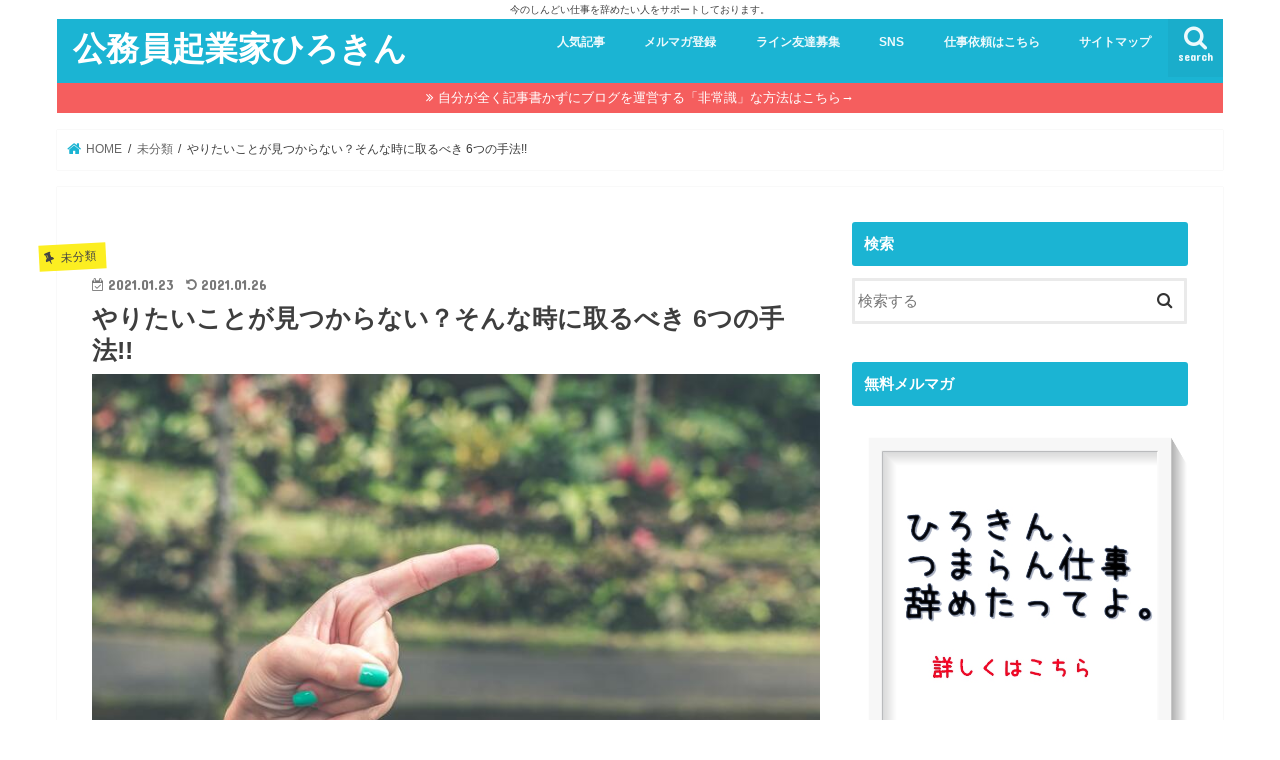

--- FILE ---
content_type: text/html; charset=UTF-8
request_url: https://hirokin001.com/mitukaranai/
body_size: 22186
content:
<!doctype html>
<html lang="ja">

<head>
<meta charset="utf-8">
<meta http-equiv="X-UA-Compatible" content="IE=edge">
<title>  やりたいことが見つからない？そんな時に取るべき 6つの手法!! | 公務員起業家ひろきん</title>
<meta name="HandheldFriendly" content="True">
<meta name="MobileOptimized" content="320">
<meta name="viewport" content="width=device-width, initial-scale=1"/>

<link rel="apple-touch-icon" href="https://hirokin001.com/wp-content/uploads/2018/09/cropped-2018-03-24-6.15.46-1.png"><link rel="icon" href="https://hirokin001.com/wp-content/uploads/2018/09/cropped-2018-03-24-6.15.46-1.png">
<link rel="pingback" href="https://hirokin001.com/xmlrpc.php">

<!--[if IE]>
<link rel="shortcut icon" href="https://hirokin001.com/wp-content/uploads/2018/09/cropped-2018-03-24-6.15.46-1.png"><![endif]-->



<meta name='robots' content='max-image-preview:large' />
<link rel='dns-prefetch' href='//ajax.googleapis.com' />
<link rel='dns-prefetch' href='//fonts.googleapis.com' />
<link rel='dns-prefetch' href='//maxcdn.bootstrapcdn.com' />
<link rel="alternate" type="application/rss+xml" title="公務員起業家ひろきん &raquo; フィード" href="https://hirokin001.com/feed/" />
<link rel="alternate" type="application/rss+xml" title="公務員起業家ひろきん &raquo; コメントフィード" href="https://hirokin001.com/comments/feed/" />
<link rel="alternate" type="application/rss+xml" title="公務員起業家ひろきん &raquo; やりたいことが見つからない？そんな時に取るべき 6つの手法!! のコメントのフィード" href="https://hirokin001.com/mitukaranai/feed/" />
<link rel="alternate" title="oEmbed (JSON)" type="application/json+oembed" href="https://hirokin001.com/wp-json/oembed/1.0/embed?url=https%3A%2F%2Fhirokin001.com%2Fmitukaranai%2F" />
<link rel="alternate" title="oEmbed (XML)" type="text/xml+oembed" href="https://hirokin001.com/wp-json/oembed/1.0/embed?url=https%3A%2F%2Fhirokin001.com%2Fmitukaranai%2F&#038;format=xml" />
<style id='wp-img-auto-sizes-contain-inline-css' type='text/css'>
img:is([sizes=auto i],[sizes^="auto," i]){contain-intrinsic-size:3000px 1500px}
/*# sourceURL=wp-img-auto-sizes-contain-inline-css */
</style>
<style id='wp-emoji-styles-inline-css' type='text/css'>

	img.wp-smiley, img.emoji {
		display: inline !important;
		border: none !important;
		box-shadow: none !important;
		height: 1em !important;
		width: 1em !important;
		margin: 0 0.07em !important;
		vertical-align: -0.1em !important;
		background: none !important;
		padding: 0 !important;
	}
/*# sourceURL=wp-emoji-styles-inline-css */
</style>
<style id='wp-block-library-inline-css' type='text/css'>
:root{--wp-block-synced-color:#7a00df;--wp-block-synced-color--rgb:122,0,223;--wp-bound-block-color:var(--wp-block-synced-color);--wp-editor-canvas-background:#ddd;--wp-admin-theme-color:#007cba;--wp-admin-theme-color--rgb:0,124,186;--wp-admin-theme-color-darker-10:#006ba1;--wp-admin-theme-color-darker-10--rgb:0,107,160.5;--wp-admin-theme-color-darker-20:#005a87;--wp-admin-theme-color-darker-20--rgb:0,90,135;--wp-admin-border-width-focus:2px}@media (min-resolution:192dpi){:root{--wp-admin-border-width-focus:1.5px}}.wp-element-button{cursor:pointer}:root .has-very-light-gray-background-color{background-color:#eee}:root .has-very-dark-gray-background-color{background-color:#313131}:root .has-very-light-gray-color{color:#eee}:root .has-very-dark-gray-color{color:#313131}:root .has-vivid-green-cyan-to-vivid-cyan-blue-gradient-background{background:linear-gradient(135deg,#00d084,#0693e3)}:root .has-purple-crush-gradient-background{background:linear-gradient(135deg,#34e2e4,#4721fb 50%,#ab1dfe)}:root .has-hazy-dawn-gradient-background{background:linear-gradient(135deg,#faaca8,#dad0ec)}:root .has-subdued-olive-gradient-background{background:linear-gradient(135deg,#fafae1,#67a671)}:root .has-atomic-cream-gradient-background{background:linear-gradient(135deg,#fdd79a,#004a59)}:root .has-nightshade-gradient-background{background:linear-gradient(135deg,#330968,#31cdcf)}:root .has-midnight-gradient-background{background:linear-gradient(135deg,#020381,#2874fc)}:root{--wp--preset--font-size--normal:16px;--wp--preset--font-size--huge:42px}.has-regular-font-size{font-size:1em}.has-larger-font-size{font-size:2.625em}.has-normal-font-size{font-size:var(--wp--preset--font-size--normal)}.has-huge-font-size{font-size:var(--wp--preset--font-size--huge)}.has-text-align-center{text-align:center}.has-text-align-left{text-align:left}.has-text-align-right{text-align:right}.has-fit-text{white-space:nowrap!important}#end-resizable-editor-section{display:none}.aligncenter{clear:both}.items-justified-left{justify-content:flex-start}.items-justified-center{justify-content:center}.items-justified-right{justify-content:flex-end}.items-justified-space-between{justify-content:space-between}.screen-reader-text{border:0;clip-path:inset(50%);height:1px;margin:-1px;overflow:hidden;padding:0;position:absolute;width:1px;word-wrap:normal!important}.screen-reader-text:focus{background-color:#ddd;clip-path:none;color:#444;display:block;font-size:1em;height:auto;left:5px;line-height:normal;padding:15px 23px 14px;text-decoration:none;top:5px;width:auto;z-index:100000}html :where(.has-border-color){border-style:solid}html :where([style*=border-top-color]){border-top-style:solid}html :where([style*=border-right-color]){border-right-style:solid}html :where([style*=border-bottom-color]){border-bottom-style:solid}html :where([style*=border-left-color]){border-left-style:solid}html :where([style*=border-width]){border-style:solid}html :where([style*=border-top-width]){border-top-style:solid}html :where([style*=border-right-width]){border-right-style:solid}html :where([style*=border-bottom-width]){border-bottom-style:solid}html :where([style*=border-left-width]){border-left-style:solid}html :where(img[class*=wp-image-]){height:auto;max-width:100%}:where(figure){margin:0 0 1em}html :where(.is-position-sticky){--wp-admin--admin-bar--position-offset:var(--wp-admin--admin-bar--height,0px)}@media screen and (max-width:600px){html :where(.is-position-sticky){--wp-admin--admin-bar--position-offset:0px}}

/*# sourceURL=wp-block-library-inline-css */
</style><style id='global-styles-inline-css' type='text/css'>
:root{--wp--preset--aspect-ratio--square: 1;--wp--preset--aspect-ratio--4-3: 4/3;--wp--preset--aspect-ratio--3-4: 3/4;--wp--preset--aspect-ratio--3-2: 3/2;--wp--preset--aspect-ratio--2-3: 2/3;--wp--preset--aspect-ratio--16-9: 16/9;--wp--preset--aspect-ratio--9-16: 9/16;--wp--preset--color--black: #000000;--wp--preset--color--cyan-bluish-gray: #abb8c3;--wp--preset--color--white: #ffffff;--wp--preset--color--pale-pink: #f78da7;--wp--preset--color--vivid-red: #cf2e2e;--wp--preset--color--luminous-vivid-orange: #ff6900;--wp--preset--color--luminous-vivid-amber: #fcb900;--wp--preset--color--light-green-cyan: #7bdcb5;--wp--preset--color--vivid-green-cyan: #00d084;--wp--preset--color--pale-cyan-blue: #8ed1fc;--wp--preset--color--vivid-cyan-blue: #0693e3;--wp--preset--color--vivid-purple: #9b51e0;--wp--preset--gradient--vivid-cyan-blue-to-vivid-purple: linear-gradient(135deg,rgb(6,147,227) 0%,rgb(155,81,224) 100%);--wp--preset--gradient--light-green-cyan-to-vivid-green-cyan: linear-gradient(135deg,rgb(122,220,180) 0%,rgb(0,208,130) 100%);--wp--preset--gradient--luminous-vivid-amber-to-luminous-vivid-orange: linear-gradient(135deg,rgb(252,185,0) 0%,rgb(255,105,0) 100%);--wp--preset--gradient--luminous-vivid-orange-to-vivid-red: linear-gradient(135deg,rgb(255,105,0) 0%,rgb(207,46,46) 100%);--wp--preset--gradient--very-light-gray-to-cyan-bluish-gray: linear-gradient(135deg,rgb(238,238,238) 0%,rgb(169,184,195) 100%);--wp--preset--gradient--cool-to-warm-spectrum: linear-gradient(135deg,rgb(74,234,220) 0%,rgb(151,120,209) 20%,rgb(207,42,186) 40%,rgb(238,44,130) 60%,rgb(251,105,98) 80%,rgb(254,248,76) 100%);--wp--preset--gradient--blush-light-purple: linear-gradient(135deg,rgb(255,206,236) 0%,rgb(152,150,240) 100%);--wp--preset--gradient--blush-bordeaux: linear-gradient(135deg,rgb(254,205,165) 0%,rgb(254,45,45) 50%,rgb(107,0,62) 100%);--wp--preset--gradient--luminous-dusk: linear-gradient(135deg,rgb(255,203,112) 0%,rgb(199,81,192) 50%,rgb(65,88,208) 100%);--wp--preset--gradient--pale-ocean: linear-gradient(135deg,rgb(255,245,203) 0%,rgb(182,227,212) 50%,rgb(51,167,181) 100%);--wp--preset--gradient--electric-grass: linear-gradient(135deg,rgb(202,248,128) 0%,rgb(113,206,126) 100%);--wp--preset--gradient--midnight: linear-gradient(135deg,rgb(2,3,129) 0%,rgb(40,116,252) 100%);--wp--preset--font-size--small: 13px;--wp--preset--font-size--medium: 20px;--wp--preset--font-size--large: 36px;--wp--preset--font-size--x-large: 42px;--wp--preset--spacing--20: 0.44rem;--wp--preset--spacing--30: 0.67rem;--wp--preset--spacing--40: 1rem;--wp--preset--spacing--50: 1.5rem;--wp--preset--spacing--60: 2.25rem;--wp--preset--spacing--70: 3.38rem;--wp--preset--spacing--80: 5.06rem;--wp--preset--shadow--natural: 6px 6px 9px rgba(0, 0, 0, 0.2);--wp--preset--shadow--deep: 12px 12px 50px rgba(0, 0, 0, 0.4);--wp--preset--shadow--sharp: 6px 6px 0px rgba(0, 0, 0, 0.2);--wp--preset--shadow--outlined: 6px 6px 0px -3px rgb(255, 255, 255), 6px 6px rgb(0, 0, 0);--wp--preset--shadow--crisp: 6px 6px 0px rgb(0, 0, 0);}:where(.is-layout-flex){gap: 0.5em;}:where(.is-layout-grid){gap: 0.5em;}body .is-layout-flex{display: flex;}.is-layout-flex{flex-wrap: wrap;align-items: center;}.is-layout-flex > :is(*, div){margin: 0;}body .is-layout-grid{display: grid;}.is-layout-grid > :is(*, div){margin: 0;}:where(.wp-block-columns.is-layout-flex){gap: 2em;}:where(.wp-block-columns.is-layout-grid){gap: 2em;}:where(.wp-block-post-template.is-layout-flex){gap: 1.25em;}:where(.wp-block-post-template.is-layout-grid){gap: 1.25em;}.has-black-color{color: var(--wp--preset--color--black) !important;}.has-cyan-bluish-gray-color{color: var(--wp--preset--color--cyan-bluish-gray) !important;}.has-white-color{color: var(--wp--preset--color--white) !important;}.has-pale-pink-color{color: var(--wp--preset--color--pale-pink) !important;}.has-vivid-red-color{color: var(--wp--preset--color--vivid-red) !important;}.has-luminous-vivid-orange-color{color: var(--wp--preset--color--luminous-vivid-orange) !important;}.has-luminous-vivid-amber-color{color: var(--wp--preset--color--luminous-vivid-amber) !important;}.has-light-green-cyan-color{color: var(--wp--preset--color--light-green-cyan) !important;}.has-vivid-green-cyan-color{color: var(--wp--preset--color--vivid-green-cyan) !important;}.has-pale-cyan-blue-color{color: var(--wp--preset--color--pale-cyan-blue) !important;}.has-vivid-cyan-blue-color{color: var(--wp--preset--color--vivid-cyan-blue) !important;}.has-vivid-purple-color{color: var(--wp--preset--color--vivid-purple) !important;}.has-black-background-color{background-color: var(--wp--preset--color--black) !important;}.has-cyan-bluish-gray-background-color{background-color: var(--wp--preset--color--cyan-bluish-gray) !important;}.has-white-background-color{background-color: var(--wp--preset--color--white) !important;}.has-pale-pink-background-color{background-color: var(--wp--preset--color--pale-pink) !important;}.has-vivid-red-background-color{background-color: var(--wp--preset--color--vivid-red) !important;}.has-luminous-vivid-orange-background-color{background-color: var(--wp--preset--color--luminous-vivid-orange) !important;}.has-luminous-vivid-amber-background-color{background-color: var(--wp--preset--color--luminous-vivid-amber) !important;}.has-light-green-cyan-background-color{background-color: var(--wp--preset--color--light-green-cyan) !important;}.has-vivid-green-cyan-background-color{background-color: var(--wp--preset--color--vivid-green-cyan) !important;}.has-pale-cyan-blue-background-color{background-color: var(--wp--preset--color--pale-cyan-blue) !important;}.has-vivid-cyan-blue-background-color{background-color: var(--wp--preset--color--vivid-cyan-blue) !important;}.has-vivid-purple-background-color{background-color: var(--wp--preset--color--vivid-purple) !important;}.has-black-border-color{border-color: var(--wp--preset--color--black) !important;}.has-cyan-bluish-gray-border-color{border-color: var(--wp--preset--color--cyan-bluish-gray) !important;}.has-white-border-color{border-color: var(--wp--preset--color--white) !important;}.has-pale-pink-border-color{border-color: var(--wp--preset--color--pale-pink) !important;}.has-vivid-red-border-color{border-color: var(--wp--preset--color--vivid-red) !important;}.has-luminous-vivid-orange-border-color{border-color: var(--wp--preset--color--luminous-vivid-orange) !important;}.has-luminous-vivid-amber-border-color{border-color: var(--wp--preset--color--luminous-vivid-amber) !important;}.has-light-green-cyan-border-color{border-color: var(--wp--preset--color--light-green-cyan) !important;}.has-vivid-green-cyan-border-color{border-color: var(--wp--preset--color--vivid-green-cyan) !important;}.has-pale-cyan-blue-border-color{border-color: var(--wp--preset--color--pale-cyan-blue) !important;}.has-vivid-cyan-blue-border-color{border-color: var(--wp--preset--color--vivid-cyan-blue) !important;}.has-vivid-purple-border-color{border-color: var(--wp--preset--color--vivid-purple) !important;}.has-vivid-cyan-blue-to-vivid-purple-gradient-background{background: var(--wp--preset--gradient--vivid-cyan-blue-to-vivid-purple) !important;}.has-light-green-cyan-to-vivid-green-cyan-gradient-background{background: var(--wp--preset--gradient--light-green-cyan-to-vivid-green-cyan) !important;}.has-luminous-vivid-amber-to-luminous-vivid-orange-gradient-background{background: var(--wp--preset--gradient--luminous-vivid-amber-to-luminous-vivid-orange) !important;}.has-luminous-vivid-orange-to-vivid-red-gradient-background{background: var(--wp--preset--gradient--luminous-vivid-orange-to-vivid-red) !important;}.has-very-light-gray-to-cyan-bluish-gray-gradient-background{background: var(--wp--preset--gradient--very-light-gray-to-cyan-bluish-gray) !important;}.has-cool-to-warm-spectrum-gradient-background{background: var(--wp--preset--gradient--cool-to-warm-spectrum) !important;}.has-blush-light-purple-gradient-background{background: var(--wp--preset--gradient--blush-light-purple) !important;}.has-blush-bordeaux-gradient-background{background: var(--wp--preset--gradient--blush-bordeaux) !important;}.has-luminous-dusk-gradient-background{background: var(--wp--preset--gradient--luminous-dusk) !important;}.has-pale-ocean-gradient-background{background: var(--wp--preset--gradient--pale-ocean) !important;}.has-electric-grass-gradient-background{background: var(--wp--preset--gradient--electric-grass) !important;}.has-midnight-gradient-background{background: var(--wp--preset--gradient--midnight) !important;}.has-small-font-size{font-size: var(--wp--preset--font-size--small) !important;}.has-medium-font-size{font-size: var(--wp--preset--font-size--medium) !important;}.has-large-font-size{font-size: var(--wp--preset--font-size--large) !important;}.has-x-large-font-size{font-size: var(--wp--preset--font-size--x-large) !important;}
/*# sourceURL=global-styles-inline-css */
</style>

<style id='classic-theme-styles-inline-css' type='text/css'>
/*! This file is auto-generated */
.wp-block-button__link{color:#fff;background-color:#32373c;border-radius:9999px;box-shadow:none;text-decoration:none;padding:calc(.667em + 2px) calc(1.333em + 2px);font-size:1.125em}.wp-block-file__button{background:#32373c;color:#fff;text-decoration:none}
/*# sourceURL=/wp-includes/css/classic-themes.min.css */
</style>
<link rel='stylesheet' id='toc-screen-css' href='https://hirokin001.com/wp-content/plugins/table-of-contents-plus/screen.min.css' type='text/css' media='all' />
<link rel='stylesheet' id='style-css' href='https://hirokin001.com/wp-content/themes/jstork/style.css' type='text/css' media='all' />
<link rel='stylesheet' id='child-style-css' href='https://hirokin001.com/wp-content/themes/jstork_custom/style.css' type='text/css' media='all' />
<link rel='stylesheet' id='slick-css' href='https://hirokin001.com/wp-content/themes/jstork/library/css/slick.css' type='text/css' media='all' />
<link rel='stylesheet' id='shortcode-css' href='https://hirokin001.com/wp-content/themes/jstork/library/css/shortcode.css' type='text/css' media='all' />
<link rel='stylesheet' id='gf_Concert-css' href='//fonts.googleapis.com/css?family=Concert+One' type='text/css' media='all' />
<link rel='stylesheet' id='gf_Lato-css' href='//fonts.googleapis.com/css?family=Lato' type='text/css' media='all' />
<link rel='stylesheet' id='fontawesome-css' href='//maxcdn.bootstrapcdn.com/font-awesome/4.7.0/css/font-awesome.min.css' type='text/css' media='all' />
<link rel='stylesheet' id='remodal-css' href='https://hirokin001.com/wp-content/themes/jstork/library/css/remodal.css' type='text/css' media='all' />
<script type="text/javascript" src="//ajax.googleapis.com/ajax/libs/jquery/1.12.4/jquery.min.js" id="jquery-js"></script>
<link rel="https://api.w.org/" href="https://hirokin001.com/wp-json/" /><link rel="alternate" title="JSON" type="application/json" href="https://hirokin001.com/wp-json/wp/v2/posts/11450" /><link rel="EditURI" type="application/rsd+xml" title="RSD" href="https://hirokin001.com/xmlrpc.php?rsd" />

<link rel="canonical" href="https://hirokin001.com/mitukaranai/" />
<link rel='shortlink' href='https://hirokin001.com/?p=11450' />
<style type="text/css"></style><meta name="facebook-domain-verification" content="mchum3e86j0d88420e8y3zychbj324" /><style type="text/css">
body{color: #3e3e3e;}
a, #breadcrumb li.bc_homelink a::before, .authorbox .author_sns li a::before{color: #1BB4D3;}
a:hover{color: #E69B9B;}
.article-footer .post-categories li a,.article-footer .tags a,.accordionBtn{  background: #1BB4D3;  border-color: #1BB4D3;}
.article-footer .tags a{color:#1BB4D3; background: none;}
.article-footer .post-categories li a:hover,.article-footer .tags a:hover,.accordionBtn.active{ background:#E69B9B;  border-color:#E69B9B;}
input[type="text"],input[type="password"],input[type="datetime"],input[type="datetime-local"],input[type="date"],input[type="month"],input[type="time"],input[type="week"],input[type="number"],input[type="email"],input[type="url"],input[type="search"],input[type="tel"],input[type="color"],select,textarea,.field { background-color: #ffffff;}
.header{color: #ffffff;}
.bgfull .header,.header.bg,.header #inner-header,.menu-sp{background: #1bb4d3;}
#logo a{color: #ffffff;}
#g_nav .nav li a,.nav_btn,.menu-sp a,.menu-sp a,.menu-sp > ul:after{color: #edf9fc;}
#logo a:hover,#g_nav .nav li a:hover,.nav_btn:hover{color:#cecece;}
@media only screen and (min-width: 768px) {
.nav > li > a:after{background: #cecece;}
.nav ul {background: #666666;}
#g_nav .nav li ul.sub-menu li a{color: #f7f7f7;}
}
@media only screen and (max-width: 1165px) {
.site_description{background: #1bb4d3; color: #ffffff;}
}
#inner-content, #breadcrumb, .entry-content blockquote:before, .entry-content blockquote:after{background: #ffffff}
.top-post-list .post-list:before{background: #1BB4D3;}
.widget li a:after{color: #1BB4D3;}
.entry-content h2,.widgettitle,.accordion::before{background: #1bb4d3; color: #ffffff;}
.entry-content h3{border-color: #1bb4d3;}
.h_boader .entry-content h2{border-color: #1bb4d3; color: #3e3e3e;}
.h_balloon .entry-content h2:after{border-top-color: #1bb4d3;}
.entry-content ul li:before{ background: #1bb4d3;}
.entry-content ol li:before{ background: #1bb4d3;}
.post-list-card .post-list .eyecatch .cat-name,.top-post-list .post-list .eyecatch .cat-name,.byline .cat-name,.single .authorbox .author-newpost li .cat-name,.related-box li .cat-name,.carouselwrap .cat-name,.eyecatch .cat-name{background: #fcee21; color:  #444444;}
ul.wpp-list li a:before{background: #1bb4d3; color: #ffffff;}
.readmore a{border:1px solid #1BB4D3;color:#1BB4D3;}
.readmore a:hover{background:#1BB4D3;color:#fff;}
.btn-wrap a{background: #1BB4D3;border: 1px solid #1BB4D3;}
.btn-wrap a:hover{background: #E69B9B;border-color: #E69B9B;}
.btn-wrap.simple a{border:1px solid #1BB4D3;color:#1BB4D3;}
.btn-wrap.simple a:hover{background:#1BB4D3;}
.blue-btn, .comment-reply-link, #submit { background-color: #1BB4D3; }
.blue-btn:hover, .comment-reply-link:hover, #submit:hover, .blue-btn:focus, .comment-reply-link:focus, #submit:focus {background-color: #E69B9B; }
#sidebar1{color: #444444;}
.widget:not(.widget_text) a{color:#666666;}
.widget:not(.widget_text) a:hover{color:#999999;}
.bgfull #footer-top,#footer-top .inner,.cta-inner{background-color: #666666; color: #CACACA;}
.footer a,#footer-top a{color: #f7f7f7;}
#footer-top .widgettitle{color: #CACACA;}
.bgfull .footer,.footer.bg,.footer .inner {background-color: #666666;color: #CACACA;}
.footer-links li a:before{ color: #1bb4d3;}
.pagination a, .pagination span,.page-links a{border-color: #1BB4D3; color: #1BB4D3;}
.pagination .current,.pagination .current:hover,.page-links ul > li > span{background-color: #1BB4D3; border-color: #1BB4D3;}
.pagination a:hover, .pagination a:focus,.page-links a:hover, .page-links a:focus{background-color: #1BB4D3; color: #fff;}
</style>
<style type="text/css" id="custom-background-css">
body.custom-background { background-color: #ffffff; }
</style>
	<link rel="icon" href="https://hirokin001.com/wp-content/uploads/2018/09/cropped-cropped-2018-03-24-6.15.46-1-1-32x32.png" sizes="32x32" />
<link rel="icon" href="https://hirokin001.com/wp-content/uploads/2018/09/cropped-cropped-2018-03-24-6.15.46-1-1-192x192.png" sizes="192x192" />
<link rel="apple-touch-icon" href="https://hirokin001.com/wp-content/uploads/2018/09/cropped-cropped-2018-03-24-6.15.46-1-1-180x180.png" />
<meta name="msapplication-TileImage" content="https://hirokin001.com/wp-content/uploads/2018/09/cropped-cropped-2018-03-24-6.15.46-1-1-270x270.png" />
		<style type="text/css" id="wp-custom-css">
			.floating-banner {
    position: fixed; /* 追従 */
    z-index: 99999; /* 他の要素の下に隠れないように */
    top: 80px; /* バナーの上下の位置 */
    right: 40px; /* バナーの左右の位置 */
}
.pc {
    width: 300px; /* バナーの横幅を指定 */
}
.floating-banner:hover {
    opacity: .8; /* ホバーで少し透過 */
}
.sp {
    display: none; /* PCではスマホ用のバナーは非表示に */
}
@media screen and (max-width: 990px) { /* タブレット用のブレイクポイントを指定 */
    .pc {
        display: none; /* タブレットサイズ以下でPC用のバナーを非表示に */
    }
}

@media screen and (max-width: 560px) { /* スマホ用のブレイクポイントを指定 */
    .sp {
        display: inline-block; /* 消していたスマホ用のバナーを表示させる */
        width: 100vw; /* スマホの画面幅いっぱいにバナーを表示 */
    }
    .floating-banner  {
        top: unset; /* PCで指定していた上下の位置指定をクリア */
        right: 0; /* 左右の隙間が空かないように */
        bottom: 0; /* 画面の最下部にぴったりくっつくように指定 */
    }
}
/* 目次:目次番号潰れ修正 */ 
.cps-post-main ul:not([class]) li:before, .cps-post-main table ul:not([class]) li:before{
    display: none;
    content: ”;
    position: absolute;
    top: 0.6em;
    left: 10px;
    width: 0;
    height: 0;
    background-color: #2b2b2b;
    border-radius: 100%;
}

additional.css
/*リスト(ul)表示の修正*/
ul.list{
    text-indent: -1em;
    padding-left: 2.3em;
}

ul.list li{
  padding: 0.2em 0em 0.2em 0.5em;
  margin-bottom: 5px;
}

ul.list li::before{
  display:inline-block; 
  content:'';
    width:0.4em;
  height: 0.4em;
  border-radius: 100%;
    margin-right: 12px;
}

#ez-toc-container li:before{
width: 0;
height: 0;
}		</style>
		</head>

<body class="wp-singular post-template-default single single-post postid-11450 single-format-standard custom-background wp-theme-jstork wp-child-theme-jstork_custom bgnormal pannavi_on h_balloon sidebarright date_on">
	<div id="container">

<p class="site_description">今のしんどい仕事を辞めたい人をサポートしております。</p><header class="header animated fadeIn headerleft" role="banner">
<div id="inner-header" class="wrap cf">
<div id="logo" class="gf fs_m">
<p class="h1 text"><a href="https://hirokin001.com">公務員起業家ひろきん</a></p>
</div>

<a href="#searchbox" data-remodal-target="searchbox" class="nav_btn search_btn"><span class="text gf">search</span></a>

<nav id="g_nav" role="navigation">
<ul id="menu-%e3%83%a1%e3%82%a4%e3%83%b3%e3%83%a1%e3%83%8b%e3%83%a5%e3%83%bc" class="nav top-nav cf"><li id="menu-item-10733" class="menu-item menu-item-type-custom menu-item-object-custom menu-item-home menu-item-has-children menu-item-10733"><a href="https://hirokin001.com/">人気記事</a>
<ul class="sub-menu">
	<li id="menu-item-126" class="menu-item menu-item-type-custom menu-item-object-custom menu-item-126"><a href="https://hirokin001.com/100man/">人気物語</a></li>
	<li id="menu-item-545" class="menu-item menu-item-type-custom menu-item-object-custom menu-item-545"><a href="https://hirokin001.com/katteyokatta/">おすすめツールと教材</a></li>
	<li id="menu-item-1838" class="menu-item menu-item-type-custom menu-item-object-custom menu-item-1838"><a href="https://hirokin001.com/gaityuuka-matome/">外注化</a></li>
	<li id="menu-item-547" class="menu-item menu-item-type-custom menu-item-object-custom menu-item-547"><a href="https://hirokin001.com/category/%E5%88%9D%E5%BF%83%E8%80%85%E3%81%B8/">初心者</a></li>
	<li id="menu-item-2392" class="menu-item menu-item-type-custom menu-item-object-custom menu-item-2392"><a href="https://hirokin001.com/eikyu-koumuin-hukugyou/">公務員におすすめ副業</a></li>
</ul>
</li>
<li id="menu-item-2222" class="menu-item menu-item-type-custom menu-item-object-custom menu-item-2222"><a href="https://hirokin001.com/lp/lp/">メルマガ登録</a></li>
<li id="menu-item-5373" class="menu-item menu-item-type-custom menu-item-object-custom menu-item-5373"><a href="https://line.me/R/ti/p/%40bkd4420f">ライン友達募集</a></li>
<li id="menu-item-10731" class="menu-item menu-item-type-custom menu-item-object-custom menu-item-home menu-item-has-children menu-item-10731"><a href="https://hirokin001.com/">SNS</a>
<ul class="sub-menu">
	<li id="menu-item-132" class="menu-item menu-item-type-custom menu-item-object-custom menu-item-132"><a href="https://www.youtube.com/watch?v=Y-33qfxnv5Q">YouTube</a></li>
	<li id="menu-item-10730" class="menu-item menu-item-type-custom menu-item-object-custom menu-item-10730"><a href="https://twitter.com/hirokin0325">ツイッター</a></li>
	<li id="menu-item-7339" class="menu-item menu-item-type-custom menu-item-object-custom menu-item-7339"><a href="https://www.instagram.com/hirokin001001/?hl=ja">instargram</a></li>
	<li id="menu-item-7338" class="menu-item menu-item-type-custom menu-item-object-custom menu-item-7338"><a href="https://www.facebook.com/profile.php?id=100027307922890">facebook</a></li>
	<li id="menu-item-7343" class="menu-item menu-item-type-custom menu-item-object-custom menu-item-7343"><a href="https://note.mu/hirokin001">note</a></li>
</ul>
</li>
<li id="menu-item-10732" class="menu-item menu-item-type-custom menu-item-object-custom menu-item-home menu-item-has-children menu-item-10732"><a href="https://hirokin001.com/">仕事依頼はこちら</a>
<ul class="sub-menu">
	<li id="menu-item-1618" class="menu-item menu-item-type-post_type menu-item-object-page menu-item-1618"><a href="https://hirokin001.com/%e9%80%80%e8%81%b7%e5%b8%8c%e6%9c%9b%e8%80%85%e3%81%ae%e5%95%8f%e3%81%84%e5%90%88%e3%82%8f%e3%81%9b/">問い合わせ</a></li>
	<li id="menu-item-7693" class="menu-item menu-item-type-post_type menu-item-object-post menu-item-7693"><a href="https://hirokin001.com/seminar/">セミナー・企業研修・実店舗コンサル依頼受付</a></li>
	<li id="menu-item-7747" class="menu-item menu-item-type-post_type menu-item-object-post menu-item-7747"><a href="https://hirokin001.com/1000kizi-irai/">1000記事以上のサイト作成の依頼受付</a></li>
	<li id="menu-item-7676" class="menu-item menu-item-type-post_type menu-item-object-post menu-item-7676"><a href="https://hirokin001.com/nakama/">仲間募集</a></li>
</ul>
</li>
<li id="menu-item-548" class="menu-item menu-item-type-post_type menu-item-object-page menu-item-548"><a href="https://hirokin001.com/%e3%82%b5%e3%82%a4%e3%83%88%e3%83%9e%e3%83%83%e3%83%97/">サイトマップ</a></li>
</ul></nav>

<a href="#spnavi" data-remodal-target="spnavi" class="nav_btn"><span class="text gf">menu</span></a>



</div>
</header>


<div class="remodal" data-remodal-id="spnavi" data-remodal-options="hashTracking:false">
<button data-remodal-action="close" class="remodal-close"><span class="text gf">CLOSE</span></button>
<ul id="menu-%e3%83%a1%e3%82%a4%e3%83%b3%e3%83%a1%e3%83%8b%e3%83%a5%e3%83%bc-1" class="sp_g_nav nav top-nav cf"><li class="menu-item menu-item-type-custom menu-item-object-custom menu-item-home menu-item-has-children menu-item-10733"><a href="https://hirokin001.com/">人気記事</a>
<ul class="sub-menu">
	<li class="menu-item menu-item-type-custom menu-item-object-custom menu-item-126"><a href="https://hirokin001.com/100man/">人気物語</a></li>
	<li class="menu-item menu-item-type-custom menu-item-object-custom menu-item-545"><a href="https://hirokin001.com/katteyokatta/">おすすめツールと教材</a></li>
	<li class="menu-item menu-item-type-custom menu-item-object-custom menu-item-1838"><a href="https://hirokin001.com/gaityuuka-matome/">外注化</a></li>
	<li class="menu-item menu-item-type-custom menu-item-object-custom menu-item-547"><a href="https://hirokin001.com/category/%E5%88%9D%E5%BF%83%E8%80%85%E3%81%B8/">初心者</a></li>
	<li class="menu-item menu-item-type-custom menu-item-object-custom menu-item-2392"><a href="https://hirokin001.com/eikyu-koumuin-hukugyou/">公務員におすすめ副業</a></li>
</ul>
</li>
<li class="menu-item menu-item-type-custom menu-item-object-custom menu-item-2222"><a href="https://hirokin001.com/lp/lp/">メルマガ登録</a></li>
<li class="menu-item menu-item-type-custom menu-item-object-custom menu-item-5373"><a href="https://line.me/R/ti/p/%40bkd4420f">ライン友達募集</a></li>
<li class="menu-item menu-item-type-custom menu-item-object-custom menu-item-home menu-item-has-children menu-item-10731"><a href="https://hirokin001.com/">SNS</a>
<ul class="sub-menu">
	<li class="menu-item menu-item-type-custom menu-item-object-custom menu-item-132"><a href="https://www.youtube.com/watch?v=Y-33qfxnv5Q">YouTube</a></li>
	<li class="menu-item menu-item-type-custom menu-item-object-custom menu-item-10730"><a href="https://twitter.com/hirokin0325">ツイッター</a></li>
	<li class="menu-item menu-item-type-custom menu-item-object-custom menu-item-7339"><a href="https://www.instagram.com/hirokin001001/?hl=ja">instargram</a></li>
	<li class="menu-item menu-item-type-custom menu-item-object-custom menu-item-7338"><a href="https://www.facebook.com/profile.php?id=100027307922890">facebook</a></li>
	<li class="menu-item menu-item-type-custom menu-item-object-custom menu-item-7343"><a href="https://note.mu/hirokin001">note</a></li>
</ul>
</li>
<li class="menu-item menu-item-type-custom menu-item-object-custom menu-item-home menu-item-has-children menu-item-10732"><a href="https://hirokin001.com/">仕事依頼はこちら</a>
<ul class="sub-menu">
	<li class="menu-item menu-item-type-post_type menu-item-object-page menu-item-1618"><a href="https://hirokin001.com/%e9%80%80%e8%81%b7%e5%b8%8c%e6%9c%9b%e8%80%85%e3%81%ae%e5%95%8f%e3%81%84%e5%90%88%e3%82%8f%e3%81%9b/">問い合わせ</a></li>
	<li class="menu-item menu-item-type-post_type menu-item-object-post menu-item-7693"><a href="https://hirokin001.com/seminar/">セミナー・企業研修・実店舗コンサル依頼受付</a></li>
	<li class="menu-item menu-item-type-post_type menu-item-object-post menu-item-7747"><a href="https://hirokin001.com/1000kizi-irai/">1000記事以上のサイト作成の依頼受付</a></li>
	<li class="menu-item menu-item-type-post_type menu-item-object-post menu-item-7676"><a href="https://hirokin001.com/nakama/">仲間募集</a></li>
</ul>
</li>
<li class="menu-item menu-item-type-post_type menu-item-object-page menu-item-548"><a href="https://hirokin001.com/%e3%82%b5%e3%82%a4%e3%83%88%e3%83%9e%e3%83%83%e3%83%97/">サイトマップ</a></li>
</ul><button data-remodal-action="close" class="remodal-close"><span class="text gf">CLOSE</span></button>
</div>




<div class="remodal searchbox" data-remodal-id="searchbox" data-remodal-options="hashTracking:false">
<div class="search cf"><dl><dt>キーワードで記事を検索</dt><dd><form role="search" method="get" id="searchform" class="searchform cf" action="https://hirokin001.com/" >
		<input type="search" placeholder="検索する" value="" name="s" id="s" />
		<button type="submit" id="searchsubmit" ><i class="fa fa-search"></i></button>
		</form></dd></dl></div>
<button data-remodal-action="close" class="remodal-close"><span class="text gf">CLOSE</span></button>
</div>


<div class="header-info"><a target="_blank"  style="background-color: ;" href="https://hirokin001.com/gaityuuka-matome/">自分が全く記事書かずにブログを運営する「非常識」な方法はこちら→</a></div>




<div id="breadcrumb" class="breadcrumb inner wrap cf"><ul itemscope itemtype="http://schema.org/BreadcrumbList"><li itemprop="itemListElement" itemscope itemtype="http://schema.org/ListItem" class="bc_homelink"><a itemprop="item" href="https://hirokin001.com/"><span itemprop="name"> HOME</span></a><meta itemprop="position" content="1" /></li><li itemprop="itemListElement" itemscope itemtype="http://schema.org/ListItem"><a itemprop="item" href="https://hirokin001.com/category/%e6%9c%aa%e5%88%86%e9%a1%9e/"><span itemprop="name">未分類</span></a><meta itemprop="position" content="2" /></li><li itemprop="itemListElement" itemscope itemtype="http://schema.org/ListItem" class="bc_posttitle"><span itemprop="name">やりたいことが見つからない？そんな時に取るべき 6つの手法!!</span><meta itemprop="position" content="3" /></li></ul></div>
<div id="content">
<div id="inner-content" class="wrap cf">

<main id="main" class="m-all t-all d-5of7 cf" role="main">
<article id="post-11450" class="post-11450 post type-post status-publish format-standard has-post-thumbnail hentry category-1 tag-33 article cf" role="article">
<div id="custom_html-2" class="widget_text widget widget_custom_html"><div class="textwidget custom-html-widget"></div></div><header class="article-header entry-header">
<p class="byline entry-meta vcard cf">
<span class="cat-name cat-id-1">未分類</span><time class="date gf entry-date updated">2021.01.23</time>
<time class="date gf entry-date undo updated" datetime="2021-01-26">2021.01.26</time>
<span class="writer name author"><span class="fn">hirokin</span></span>
</p>

<h1 class="entry-title single-title" itemprop="headline" rel="bookmark">やりたいことが見つからない？そんな時に取るべき 6つの手法!!</h1>

<figure class="eyecatch">
<img width="799" height="533" src="https://hirokin001.com/wp-content/uploads/2021/01/artem-beliaikin-aE4LRTRnQOU-unsplash-1.jpg" class="attachment-post-thumbnail size-post-thumbnail wp-post-image" alt="" decoding="async" fetchpriority="high" srcset="https://hirokin001.com/wp-content/uploads/2021/01/artem-beliaikin-aE4LRTRnQOU-unsplash-1.jpg 799w, https://hirokin001.com/wp-content/uploads/2021/01/artem-beliaikin-aE4LRTRnQOU-unsplash-1-300x200.jpg 300w, https://hirokin001.com/wp-content/uploads/2021/01/artem-beliaikin-aE4LRTRnQOU-unsplash-1-768x512.jpg 768w" sizes="(max-width: 799px) 100vw, 799px" /></figure>
<div class="share short">
<div class="sns">
<ul class="cf">

<li class="twitter"> 
<a target="blank" href="//twitter.com/intent/tweet?url=https%3A%2F%2Fhirokin001.com%2Fmitukaranai%2F&text=%E3%82%84%E3%82%8A%E3%81%9F%E3%81%84%E3%81%93%E3%81%A8%E3%81%8C%E8%A6%8B%E3%81%A4%E3%81%8B%E3%82%89%E3%81%AA%E3%81%84%EF%BC%9F%E3%81%9D%E3%82%93%E3%81%AA%E6%99%82%E3%81%AB%E5%8F%96%E3%82%8B%E3%81%B9%E3%81%8D+6%E3%81%A4%E3%81%AE%E6%89%8B%E6%B3%95%21%21&tw_p=tweetbutton" onclick="window.open(this.href, 'tweetwindow', 'width=550, height=450,personalbar=0,toolbar=0,scrollbars=1,resizable=1'); return false;"><span class="text">ポスト</span><span class="count"></span></a>
</li>

<li class="facebook">
<a href="//www.facebook.com/sharer.php?src=bm&u=https%3A%2F%2Fhirokin001.com%2Fmitukaranai%2F&t=%E3%82%84%E3%82%8A%E3%81%9F%E3%81%84%E3%81%93%E3%81%A8%E3%81%8C%E8%A6%8B%E3%81%A4%E3%81%8B%E3%82%89%E3%81%AA%E3%81%84%EF%BC%9F%E3%81%9D%E3%82%93%E3%81%AA%E6%99%82%E3%81%AB%E5%8F%96%E3%82%8B%E3%81%B9%E3%81%8D+6%E3%81%A4%E3%81%AE%E6%89%8B%E6%B3%95%21%21" onclick="javascript:window.open(this.href, '', 'menubar=no,toolbar=no,resizable=yes,scrollbars=yes,height=300,width=600');return false;"><i class="fa fa-facebook"></i><span class="text">シェア</span><span class="count"></span></a>
</li>

<li class="hatebu">       
<a href="//b.hatena.ne.jp/add?mode=confirm&url=https://hirokin001.com/mitukaranai/&title=%E3%82%84%E3%82%8A%E3%81%9F%E3%81%84%E3%81%93%E3%81%A8%E3%81%8C%E8%A6%8B%E3%81%A4%E3%81%8B%E3%82%89%E3%81%AA%E3%81%84%EF%BC%9F%E3%81%9D%E3%82%93%E3%81%AA%E6%99%82%E3%81%AB%E5%8F%96%E3%82%8B%E3%81%B9%E3%81%8D+6%E3%81%A4%E3%81%AE%E6%89%8B%E6%B3%95%21%21" onclick="window.open(this.href, 'HBwindow', 'width=600, height=400, menubar=no, toolbar=no, scrollbars=yes'); return false;" target="_blank"><span class="text">はてブ</span><span class="count"></span></a>
</li>

<li class="line">
<a href="//line.me/R/msg/text/?%E3%82%84%E3%82%8A%E3%81%9F%E3%81%84%E3%81%93%E3%81%A8%E3%81%8C%E8%A6%8B%E3%81%A4%E3%81%8B%E3%82%89%E3%81%AA%E3%81%84%EF%BC%9F%E3%81%9D%E3%82%93%E3%81%AA%E6%99%82%E3%81%AB%E5%8F%96%E3%82%8B%E3%81%B9%E3%81%8D+6%E3%81%A4%E3%81%AE%E6%89%8B%E6%B3%95%21%21%0Ahttps%3A%2F%2Fhirokin001.com%2Fmitukaranai%2F" target="_blank"><span class="text">送る</span></a>
</li>

<li class="pocket">
<a href="//getpocket.com/edit?url=https://hirokin001.com/mitukaranai/&title=やりたいことが見つからない？そんな時に取るべき 6つの手法!!" onclick="window.open(this.href, 'FBwindow', 'width=550, height=350, menubar=no, toolbar=no, scrollbars=yes'); return false;"><i class="fa fa-get-pocket"></i><span class="text">Pocket</span><span class="count"></span></a></li>

</ul>
</div> 
</div></header>



<section class="entry-content cf">


<p>まいど、ひろきんです。</p>
<p>今日はやりたいことが見つからないという人に向けて、記事を書いていこうと思います。</p>
<p class="p4">っというのも「やりたいことをしよう」という世の中のムードについていきたくてもついていけない人はたくさんいます。</p>
<p>ですので、やりたいことが見つからないときの対処法をお伝えします。</p>
<p class="p4">この記事を最後まで見て頂ければ、「やりたいことが見つからない」という呪縛から抜け出せるはずです。</p>
<h2 class="p6"><b>「やりたいことが見つからない人」を作りだす原因</b></h2>
<img decoding="async" class="alignnone size-full wp-image-11457" src="https://hirokin001.com/wp-content/uploads/2021/01/markus-winkler-afW1hht0NSs-unsplash.jpg" alt="" width="800" height="533" srcset="https://hirokin001.com/wp-content/uploads/2021/01/markus-winkler-afW1hht0NSs-unsplash.jpg 800w, https://hirokin001.com/wp-content/uploads/2021/01/markus-winkler-afW1hht0NSs-unsplash-300x200.jpg 300w, https://hirokin001.com/wp-content/uploads/2021/01/markus-winkler-afW1hht0NSs-unsplash-768x512.jpg 768w" sizes="(max-width: 800px) 100vw, 800px" />
<p class="p4">やりたいことをしながら生計を立てている人がどんどんメディアに出てくる中、どうして自分はこんなに長い間やりたいことが見つからないのだろうと悩みます。</p>
<p class="p4"><span style="background-color: #ffc6d1;">しかし、多くの人はやりたいことが見つかっていません。</span></p>
<p class="p4">見つかっているように見える人達は、氷山の一角です。</p>
<p class="p4">メディアに出ているのはほんの一部の人達なんですよ。</p>
<p>&nbsp;</p>
<p class="p4">そういう人達を見ているから、<strong><span style="color: #be3144;">自分のやりたいことってなんなのだろうと疑問が生まれるんです。</span></strong></p>
<p class="p4">「やりたいことをして生きよう」というテーマがこんなにも世の中に溢れていたら、今までそこまで意識していなかった人でも「何か見つけなければ」という思考に陥るものです。</p>
<p>&nbsp;</p>
<p class="p4">いきなりやりたいことを見つけるのは簡単なことではないし、絶対に見つけなければという感じで見つけるものでもないと思います。</p>
<p class="p4">しかし、やっぱり<span style="background-color: #ffc6d1;">人生の中でコレだというものを見つけて生きたいという人のため</span>に、次の項目で行動とマインドについて書いています。</p>
<h2 class="p6"><b>やりたいことを見つけるための行動とマインド</b></h2>
<img decoding="async" class="alignnone size-full wp-image-11458" src="https://hirokin001.com/wp-content/uploads/2021/01/rabie-madaci-eo6t2CSxXhc-unsplash.jpg" alt="" width="800" height="533" srcset="https://hirokin001.com/wp-content/uploads/2021/01/rabie-madaci-eo6t2CSxXhc-unsplash.jpg 800w, https://hirokin001.com/wp-content/uploads/2021/01/rabie-madaci-eo6t2CSxXhc-unsplash-300x200.jpg 300w, https://hirokin001.com/wp-content/uploads/2021/01/rabie-madaci-eo6t2CSxXhc-unsplash-768x512.jpg 768w" sizes="(max-width: 800px) 100vw, 800px" />
<p>やりたいことが見つからないという人は、<strong><span style="color: #be3144;">行動と自分の考え方、マインドを変える</span></strong>ことで自分が何をするべきか、何がやりたいのかっていうことが分かってきます。</p>
<p>自分が何がしたいのかわからない場合には、しっかと自分がやるべきことを意識して貰えればと思います。</p>
<h3 class="p4"><b>「やりたいことを見つけなければ」という思考を一旦捨てる</b></h3>
<p class="p4">この思考に無意識に陥っている人が非常に多いです。</p>
<p class="p4"><strong>「～べき」「～しなければ」</strong>という思考は想像以上に自分を苦しめてしまうし、視野も狭まっていくんですよね。</p>
<p class="p4">見つけなければいけないということを意識しなくなったら、<span style="background-color: #ffc6d1;">気持ちが楽になって、フラットな思考で自分のことを見つめ直せます。</span></p>
<h3 class="p4"><b>今、目の前にある仕事に集中してみる</b></h3>
<p class="p4">やりたいことが見つからないという思考の中にいると、今ここで起こっていることに集中できていなかったりします。</p>
<p class="p4">そうすると、今やっている作業が滞ったりと悪循環になっていきます。</p>
<p class="p4">たとえ今の仕事があまり好きでなくても、<span style="border-bottom: 2px solid #be3144;">一日のうちで集中する時間を決めて何かに取り組むと達成感も味わえる</span>ので、何かに集中してそれを達成するというのも効果的ですね。</p>
<h3 class="p4"><b>今まで選択しなかったものを選択してみる</b></h3>
<p class="p4">僕自身これはけっこう大切だなと思っています。</p>
<p class="p4">なぜなら、<strong><span style="color: #be3144;">今までと違う選択をすることで自然と新鮮な気持ちになるからです。</span></strong></p>
<p class="p4">僕が今までやってきたことは、こんなことです。</p>
<ul>
<li class="p4">違うルートで帰る</li>
<li class="p4">普段入らないようなお店に入ってみる</li>
<li class="p4">会社以外で新しい人に会ってみる</li>
<li class="p4">食べたことない物を食べてみる</li>
</ul>
<p>こういうちょっとしたことを繰り返していくことで、自分の世界が広がっていくんですよね。</p>
<p class="p4">その結果、自分の新しい興味にも気付くことが出来るのですごくオススメです。</p>
<h3 class="p4"><b>やりたいことを通して自分はどうなりたいかを考える</b></h3>
<p class="p4">やりたいことをしている時の自分は一体どんな感じなのかを考えましょう。</p>
<p class="p4"><span style="background-color: #ffc6d1;">「どんな服装をしていてどんな人達と一緒に働いていて、どんな気持ちで毎日過ごしているだろう。」</span></p>
<p class="p4">そういったことをより具体的にイメージしていくのです。</p>
<p>僕で言うと、ジーパンにTシャツで誰にも指示されず、家族との時間を最優先にして、のんびり暮らせるのが一番良いなっと思っていました。</p>
<p>そうやってイメージすることにより、自分のやりたい仕事はこんな感じの仕事かもしれないなと、ふとアイデアが降りてくることもあると思います。</p>
<h3 class="p4"><b>やりたくないことリストを作る</b></h3>
<p class="p4">これはけっこう定番のやり方かもしれませんが、このリストを作っていくことで徐々にやりたいことが明確になっていくかと思います。</p>
<p class="p4">ちなみに僕はちゃんと百個作りました。</p>
<p><span style="border-bottom: 2px solid #be3144;">内容は、公務員のときのことが書かれまくっているので、ここでは全部を見せることは出来ませんが一部お見せします。</span></p>
<blockquote>
<h3>僕のやりたくないこと</h3>
<div class="c_box pink_box type_normal">
<ol>
<li>上司に気を使って頭を下げる</li>
<li>市民に気を使う</li>
<li>市民に暴言を吐かれても、我慢する</li>
<li>残業で夜遅くに帰って、ゆっくりできない</li>
<li>休日に仕事を入れられて潰されること</li>
<li>サービス残業</li>
<li>スーツ出勤</li>
<li>必要のない書類を作る必要がある</li>
<li>有給が取れない</li>
<li>若手という理由でやらされる雑用</li>
<li>車やバイクなど買ったものを報告しないといけない</li>
<li>引っ越しも報告</li>
<li>家を買ったりするのも報告</li>
<li>無能な上司よりも給料が低い</li>
<li>有給を取得したら、白い目で見られる</li>
<li>飲み会を断れない</li>
<li>しょうもない意味のない仕事</li>
<li>自分に裁量権がない</li>
<li>出勤時間が決まっている</li>
<li>やりたくないことをやらされているという束縛</li>
<li>通勤する必要がある</li>
<li>好きなものを好きな時に買えない（報告など）</li>
<li>時間に縛りがある</li>
<li>場所に縛りがある</li>
<li>給料に縛りがある</li>
<li>頑張っても頑張らなくても同じ給料</li>
<li>頑張っただけ損をすること</li>
<li>風邪になっても病休を使えない</li>
<li>責任をとってくれない上司の下で働くこと</li>
<li>気分屋の上司に使われること</li>
<li>自分が悪くなくても、連帯責任で始末書を作らされる</li>
<li>プライベートなことまで報告しないといけない</li>
<li>少しのミスで退職するまで追い込まれるクソみたいな環境</li>
<li>ミスを責める職場</li>
<li>上司との相性で評価が変わること</li>
<li>会社の歯車として働かされること</li>
<li>簡単に首を切るのに、やらされることが多い</li>
<li>口では守ってあげると言って、ミスったら首を切られる会社で働くこと</li>
<li>常に受け身で言われたことをすること</li>
<li>伝統だからと言う理由でやる、意味ないこと</li>
</ol>
</div>
</blockquote>
<p>&nbsp;</p>
<h2 class="p6"><b>まとめ</b></h2>
<img loading="lazy" decoding="async" class="alignnone size-full wp-image-11456" src="https://hirokin001.com/wp-content/uploads/2021/01/jordan-hile-cMKO1glazQ8-unsplash.jpg" alt="" width="800" height="533" srcset="https://hirokin001.com/wp-content/uploads/2021/01/jordan-hile-cMKO1glazQ8-unsplash.jpg 800w, https://hirokin001.com/wp-content/uploads/2021/01/jordan-hile-cMKO1glazQ8-unsplash-300x200.jpg 300w, https://hirokin001.com/wp-content/uploads/2021/01/jordan-hile-cMKO1glazQ8-unsplash-768x512.jpg 768w" sizes="auto, (max-width: 800px) 100vw, 800px" />
<p class="p4">結論、全然やりたいことなんかなくてもOKです。</p>
<p>一番大切なのは、自分が理想とする生活を実現するために必要なことはなにかっということです。</p>
<p>なので、自分がやりたいことをベースに考えるのではなくて、自分がどんな生活を送りたいかをまずは考えましょう。</p>
<p class="p4">てな感じで。</p>
<p>以上、ひろきんでした。</p>


</section>


<footer class="article-footer">
<ul class="post-categories">
	<li><a href="https://hirokin001.com/category/%e6%9c%aa%e5%88%86%e9%a1%9e/" rel="category tag">未分類</a></li></ul><p class="tags"><a href="https://hirokin001.com/tag/%e3%81%97%e3%82%93%e3%81%a9%e3%81%84/" rel="tag">しんどい</a></p></footer>




<div class="sharewrap wow animated fadeIn" data-wow-delay="0.5s">

<div class="share">
<div class="sns">
<ul class="cf">

<li class="twitter"> 
<a target="blank" href="//twitter.com/intent/tweet?url=https%3A%2F%2Fhirokin001.com%2Fmitukaranai%2F&text=%E3%82%84%E3%82%8A%E3%81%9F%E3%81%84%E3%81%93%E3%81%A8%E3%81%8C%E8%A6%8B%E3%81%A4%E3%81%8B%E3%82%89%E3%81%AA%E3%81%84%EF%BC%9F%E3%81%9D%E3%82%93%E3%81%AA%E6%99%82%E3%81%AB%E5%8F%96%E3%82%8B%E3%81%B9%E3%81%8D+6%E3%81%A4%E3%81%AE%E6%89%8B%E6%B3%95%21%21&tw_p=tweetbutton" onclick="window.open(this.href, 'tweetwindow', 'width=550, height=450,personalbar=0,toolbar=0,scrollbars=1,resizable=1'); return false;"><span class="text">ポスト</span><span class="count"></span></a>
</li>

<li class="facebook">
<a href="//www.facebook.com/sharer.php?src=bm&u=https%3A%2F%2Fhirokin001.com%2Fmitukaranai%2F&t=%E3%82%84%E3%82%8A%E3%81%9F%E3%81%84%E3%81%93%E3%81%A8%E3%81%8C%E8%A6%8B%E3%81%A4%E3%81%8B%E3%82%89%E3%81%AA%E3%81%84%EF%BC%9F%E3%81%9D%E3%82%93%E3%81%AA%E6%99%82%E3%81%AB%E5%8F%96%E3%82%8B%E3%81%B9%E3%81%8D+6%E3%81%A4%E3%81%AE%E6%89%8B%E6%B3%95%21%21" onclick="javascript:window.open(this.href, '', 'menubar=no,toolbar=no,resizable=yes,scrollbars=yes,height=300,width=600');return false;"><i class="fa fa-facebook"></i><span class="text">シェア</span><span class="count"></span></a>
</li>

<li class="hatebu">       
<a href="//b.hatena.ne.jp/add?mode=confirm&url=https://hirokin001.com/mitukaranai/&title=%E3%82%84%E3%82%8A%E3%81%9F%E3%81%84%E3%81%93%E3%81%A8%E3%81%8C%E8%A6%8B%E3%81%A4%E3%81%8B%E3%82%89%E3%81%AA%E3%81%84%EF%BC%9F%E3%81%9D%E3%82%93%E3%81%AA%E6%99%82%E3%81%AB%E5%8F%96%E3%82%8B%E3%81%B9%E3%81%8D+6%E3%81%A4%E3%81%AE%E6%89%8B%E6%B3%95%21%21" onclick="window.open(this.href, 'HBwindow', 'width=600, height=400, menubar=no, toolbar=no, scrollbars=yes'); return false;" target="_blank"><span class="text">はてブ</span><span class="count"></span></a>
</li>

<li class="line">
<a href="//line.me/R/msg/text/?%E3%82%84%E3%82%8A%E3%81%9F%E3%81%84%E3%81%93%E3%81%A8%E3%81%8C%E8%A6%8B%E3%81%A4%E3%81%8B%E3%82%89%E3%81%AA%E3%81%84%EF%BC%9F%E3%81%9D%E3%82%93%E3%81%AA%E6%99%82%E3%81%AB%E5%8F%96%E3%82%8B%E3%81%B9%E3%81%8D+6%E3%81%A4%E3%81%AE%E6%89%8B%E6%B3%95%21%21%0Ahttps%3A%2F%2Fhirokin001.com%2Fmitukaranai%2F" target="_blank"><span class="text">送る</span></a>
</li>

<li class="pocket">
<a href="//getpocket.com/edit?url=https://hirokin001.com/mitukaranai/&title=やりたいことが見つからない？そんな時に取るべき 6つの手法!!" onclick="window.open(this.href, 'FBwindow', 'width=550, height=350, menubar=no, toolbar=no, scrollbars=yes'); return false;"><i class="fa fa-get-pocket"></i><span class="text">Pocket</span><span class="count"></span></a></li>

<li class="feedly">
<a href="https://feedly.com/i/subscription/feed/https://hirokin001.com/feed/"  target="blank"><i class="fa fa-rss"></i><span class="text">feedly</span><span class="count"></span></a></li>    
</ul>
</div>
</div></div>




	<div id="respond" class="comment-respond">
		<h3 id="reply-title" class="comment-reply-title">コメントを残す <small><a rel="nofollow" id="cancel-comment-reply-link" href="/mitukaranai/#respond" style="display:none;">コメントをキャンセル</a></small></h3><form action="https://hirokin001.com/wp-comments-post.php" method="post" id="commentform" class="comment-form"><p class="comment-notes"><span id="email-notes">メールアドレスが公開されることはありません。</span> <span class="required-field-message"><span class="required">※</span> が付いている欄は必須項目です</span></p><p class="comment-form-comment"><label for="comment">コメント <span class="required">※</span></label> <textarea id="comment" name="comment" cols="45" rows="8" maxlength="65525" required></textarea></p><p class="comment-form-author"><label for="author">名前 <span class="required">※</span></label> <input id="author" name="author" type="text" value="" size="30" maxlength="245" autocomplete="name" required /></p>
<p class="comment-form-email"><label for="email">メール <span class="required">※</span></label> <input id="email" name="email" type="email" value="" size="30" maxlength="100" aria-describedby="email-notes" autocomplete="email" required /></p>
<p class="comment-form-url"><label for="url">サイト</label> <input id="url" name="url" type="url" value="" size="30" maxlength="200" autocomplete="url" /></p>
<p><img src="https://hirokin001.com/wp-content/siteguard/2060209305.png" alt="CAPTCHA"></p><p><label for="siteguard_captcha">上に表示された文字を入力してください。</label><br /><input type="text" name="siteguard_captcha" id="siteguard_captcha" class="input" value="" size="10" aria-required="true" /><input type="hidden" name="siteguard_captcha_prefix" id="siteguard_captcha_prefix" value="2060209305" /></p><p class="form-submit"><input name="submit" type="submit" id="submit" class="submit" value="コメントを送信" /> <input type='hidden' name='comment_post_ID' value='11450' id='comment_post_ID' />
<input type='hidden' name='comment_parent' id='comment_parent' value='0' />
</p></form>	</div><!-- #respond -->
	
</article>

<div class="np-post">
<div class="navigation">
<div class="prev np-post-list">
<a href="https://hirokin001.com/koumuin-hurusato/" class="cf">
<figure class="eyecatch"><img width="150" height="100" src="https://hirokin001.com/wp-content/uploads/2017/11/1511153255722.jpg" class="attachment-thumbnail size-thumbnail wp-post-image" alt="" decoding="async" loading="lazy" /></figure>
<span class="ttl">なぜ公務員はふるさと納税禁止じゃないのにしない人が多い?解決法は?</span>
</a>
</div>

<div class="next np-post-list">
<a href="https://hirokin001.com/daigaku_yaritaikoto/" class="cf">
<span class="ttl">やりたいことがない大学生へ！やりたいことの見つけ方を超解説!!</span>
<figure class="eyecatch"><img width="150" height="150" src="https://hirokin001.com/wp-content/uploads/2021/01/benjamin-davies-JrZ1yE1PjQ0-unsplash-150x150.jpg" class="attachment-thumbnail size-thumbnail wp-post-image" alt="" decoding="async" loading="lazy" /></figure>
</a>
</div>
</div>
</div>

  <div class="related-box original-related wow animated fadeIn cf">
    <div class="inbox">
	    <h2 class="related-h h_ttl"><span class="gf">RECOMMEND</span>こちらの記事も人気です。</h2>
		    <div class="related-post">
				<ul class="related-list cf">

  	        <li rel="bookmark" title="保護中: 6.27セミナー資料">
		        <a href="https://hirokin001.com/627/" rel=\"bookmark" title="保護中: 6.27セミナー資料" class="title">
		        	<figure class="eyecatch">
	        	                <img width="300" height="200" src="https://hirokin001.com/wp-content/uploads/2020/06/スクリーンショット-2020-06-27-0.46.03-300x200.jpg" class="attachment-post-thum size-post-thum wp-post-image" alt="" decoding="async" loading="lazy" />	        	        		<span class="cat-name">未分類</span>
		            </figure>
					<time class="date gf">2020.6.28</time>
					<h3 class="ttl">
						6.27セミナー資料					</h3>
				</a>
	        </li>
  	        <li rel="bookmark" title="公務員試験を中途で受けるときに知っておきたいこと！メリット・デメリットをまとめてみた！">
		        <a href="https://hirokin001.com/koumuinsiken-tyuuto/" rel=\"bookmark" title="公務員試験を中途で受けるときに知っておきたいこと！メリット・デメリットをまとめてみた！" class="title">
		        	<figure class="eyecatch">
	        	                <img width="300" height="200" src="https://hirokin001.com/wp-content/uploads/2021/03/9bf1fe46fe7f7a86400e8fe1c7a612e0_t-300x200.jpeg" class="attachment-post-thum size-post-thum wp-post-image" alt="" decoding="async" loading="lazy" />	        	        		<span class="cat-name">未分類</span>
		            </figure>
					<time class="date gf">2021.3.8</time>
					<h3 class="ttl">
						公務員試験を中途で受けるときに知っておきたいこと！メリット・デメリットを…					</h3>
				</a>
	        </li>
  	        <li rel="bookmark" title="保護中: 【初心者必見】ワードプレス最強の初期設定方法のファイルダウンロード">
		        <a href="https://hirokin001.com/secret-file/" rel=\"bookmark" title="保護中: 【初心者必見】ワードプレス最強の初期設定方法のファイルダウンロード" class="title">
		        	<figure class="eyecatch">
	        	                <img src="https://hirokin001.com/wp-content/themes/jstork/library/images/noimg.png" />
	        	        		<span class="cat-name">未分類</span>
		            </figure>
					<time class="date gf">2020.4.21</time>
					<h3 class="ttl">
						【初心者必見】ワードプレス最強の初期設定方法のファイルダウンロード					</h3>
				</a>
	        </li>
  	        <li rel="bookmark" title="マック10.15にアップデートしてワコムペンタブレットCTL-490が動かない時の対処法">
		        <a href="https://hirokin001.com/wacom/" rel=\"bookmark" title="マック10.15にアップデートしてワコムペンタブレットCTL-490が動かない時の対処法" class="title">
		        	<figure class="eyecatch">
	        	                <img width="300" height="200" src="https://hirokin001.com/wp-content/uploads/2019/11/スクリーンショット-2019-11-05-20.06.40-300x200.png" class="attachment-post-thum size-post-thum wp-post-image" alt="" decoding="async" loading="lazy" />	        	        		<span class="cat-name">未分類</span>
		            </figure>
					<time class="date gf">2019.11.5</time>
					<h3 class="ttl">
						マック10.15にアップデートしてワコムペンタブレットCTL-490が動…					</h3>
				</a>
	        </li>
  	        <li rel="bookmark" title="公務員の農業職とは。仕事内容や忙しさは？国家公務員で農業系の職はある？">
		        <a href="https://hirokin001.com/koumuin-nougyousyoku/" rel=\"bookmark" title="公務員の農業職とは。仕事内容や忙しさは？国家公務員で農業系の職はある？" class="title">
		        	<figure class="eyecatch">
	        	                <img width="300" height="200" src="https://hirokin001.com/wp-content/uploads/2022/09/公務員-農業職　アイキャッチ-300x200.jpg" class="attachment-post-thum size-post-thum wp-post-image" alt="公務員 農業職　アイキャッチ" decoding="async" loading="lazy" />	        	        		<span class="cat-name">未分類</span>
		            </figure>
					<time class="date gf">2022.9.23</time>
					<h3 class="ttl">
						公務員の農業職とは。仕事内容や忙しさは？国家公務員で農業系の職はある？					</h3>
				</a>
	        </li>
  	        <li rel="bookmark" title="YouTubeに繋がらない・おかしい。ただいまバグ発生中。いつ直る？">
		        <a href="https://hirokin001.com/you-tube/" rel=\"bookmark" title="YouTubeに繋がらない・おかしい。ただいまバグ発生中。いつ直る？" class="title">
		        	<figure class="eyecatch">
	        	                <img width="300" height="200" src="https://hirokin001.com/wp-content/uploads/2018/10/スクリーンショット-2018-10-17-11.34.26-300x200.png" class="attachment-post-thum size-post-thum wp-post-image" alt="" decoding="async" loading="lazy" />	        	        		<span class="cat-name">未分類</span>
		            </figure>
					<time class="date gf">2018.10.17</time>
					<h3 class="ttl">
						YouTubeに繋がらない・おかしい。ただいまバグ発生中。いつ直る？					</h3>
				</a>
	        </li>
  	        <li rel="bookmark" title="公務員の政治活動はどこまで制限されている？有罪/無罪の判例は？">
		        <a href="https://hirokin001.com/koumuin-seijikatsudou/" rel=\"bookmark" title="公務員の政治活動はどこまで制限されている？有罪/無罪の判例は？" class="title">
		        	<figure class="eyecatch">
	        	                <img width="300" height="200" src="https://hirokin001.com/wp-content/uploads/2022/03/公務員-政治活動　-300x200.jpg" class="attachment-post-thum size-post-thum wp-post-image" alt="公務員 政治活動　" decoding="async" loading="lazy" />	        	        		<span class="cat-name">未分類</span>
		            </figure>
					<time class="date gf">2022.3.18</time>
					<h3 class="ttl">
						公務員の政治活動はどこまで制限されている？有罪/無罪の判例は？					</h3>
				</a>
	        </li>
  	        <li rel="bookmark" title="公務員の高額療養費制度。対象になるのは自己負担限度額以上？申請の必要はある？いつ返ってくるの？">
		        <a href="https://hirokin001.com/koumuin-kougakuryouyouhi/" rel=\"bookmark" title="公務員の高額療養費制度。対象になるのは自己負担限度額以上？申請の必要はある？いつ返ってくるの？" class="title">
		        	<figure class="eyecatch">
	        	                <img width="300" height="200" src="https://hirokin001.com/wp-content/uploads/2022/06/高額療養費　公務員　アイキャッチ-300x200.jpg" class="attachment-post-thum size-post-thum wp-post-image" alt="高額療養費　公務員　アイキャッチ" decoding="async" loading="lazy" />	        	        		<span class="cat-name">未分類</span>
		            </figure>
					<time class="date gf">2022.6.16</time>
					<h3 class="ttl">
						公務員の高額療養費制度。対象になるのは自己負担限度額以上？申請の必要はあ…					</h3>
				</a>
	        </li>
  
  			</ul>
	    </div>
    </div>
</div>
  
<div class="authorbox wow animated fadeIn" data-wow-delay="0.5s">
</div>
</main>
<div id="sidebar1" class="sidebar m-all t-all d-2of7 cf" role="complementary">

<div id="search-2" class="widget widget_search"><h4 class="widgettitle"><span>検索</span></h4><form role="search" method="get" id="searchform" class="searchform cf" action="https://hirokin001.com/" >
		<input type="search" placeholder="検索する" value="" name="s" id="s" />
		<button type="submit" id="searchsubmit" ><i class="fa fa-search"></i></button>
		</form></div><div id="text-7" class="widget widget_text"><h4 class="widgettitle"><span>無料メルマガ</span></h4>			<div class="textwidget"><p><a href="https://hirokin001.com/lp/lp/"><img loading="lazy" decoding="async" class="alignnone wp-image-3357 size-full" src="https://hirokin001.com/wp-content/uploads/2018/12/re.jpg" alt="" width="637" height="637" srcset="https://hirokin001.com/wp-content/uploads/2018/12/re.jpg 637w, https://hirokin001.com/wp-content/uploads/2018/12/re-150x150.jpg 150w, https://hirokin001.com/wp-content/uploads/2018/12/re-300x300.jpg 300w" sizes="auto, (max-width: 637px) 100vw, 637px" /></a></p>
</div>
		</div><div id="text-16" class="widget widget_text"><h4 class="widgettitle"><span>売り上げを動画公開</span></h4>			<div class="textwidget"><p><a href="https://hirokin001.com/zisseki/">詳細はこちらをクリック<img loading="lazy" decoding="async" class=" wp-image-1698 aligncenter" src="https://hirokin001.com/wp-content/uploads/2020/05/売り上げ画像2020-05-26-11.14.55-1-1.png" alt="" width="381" height="188" /></a></p>
</div>
		</div><div id="text-2" class="widget widget_text"><h4 class="widgettitle"><span>プロフィール</span></h4>			<div class="textwidget"><p>&nbsp;</p>
<p><img loading="lazy" decoding="async" class="size-full wp-image-1698 aligncenter" src="https://hirokin001.com/wp-content/uploads/2018/03/cropped-2018-03-24-6.15.46.png" alt="" width="300" height="300" srcset="https://hirokin001.com/wp-content/uploads/2018/03/cropped-2018-03-24-6.15.46.png 512w, https://hirokin001.com/wp-content/uploads/2018/03/cropped-2018-03-24-6.15.46-150x150.png 150w, https://hirokin001.com/wp-content/uploads/2018/03/cropped-2018-03-24-6.15.46-300x300.png 300w, https://hirokin001.com/wp-content/uploads/2018/03/cropped-2018-03-24-6.15.46-270x270.png 270w, https://hirokin001.com/wp-content/uploads/2018/03/cropped-2018-03-24-6.15.46-192x192.png 192w, https://hirokin001.com/wp-content/uploads/2018/03/cropped-2018-03-24-6.15.46-180x180.png 180w, https://hirokin001.com/wp-content/uploads/2018/03/cropped-2018-03-24-6.15.46-32x32.png 32w" sizes="auto, (max-width: 300px) 100vw, 300px" /></p>
<p>まいど、ひろきんです。<br />
３０代適当なおっさんです。<br />
スネ毛濃いです。<br />
この僕のプロフィールも多分濃いです↓<br />
<div class="btn-wrap aligncenter lightning"><a href="https://hirokin001.com/new-life/">スネ毛野郎の詳しいプロフィール</a></div></p>
<p>公務員時代に副業で<br />
「不動産投資」と<br />
「ネットビジネス」を<br />
始め、<br />
<span style="color: #ff0000; font-size: 18pt;">本業の収入超え<br />
</span>したので、<br />
めっちゃしんどい仕事だった、<br />
<span style="color: #ff0000; font-size: 18pt;">公務員辞めました。</span></p>
<p><strong><span style="border-bottom: 2px solid #be3144;">公務員が悪いとかでなく、仕事が嫌いだった。<br />
毎日同じ時間に同じ職場（地獄）に行くのが<br />
嫌で嫌でたまらなかった。</span></strong></p>
<p><span style="font-size: 24pt;"><span style="background-color: #ffc6d1;">社畜脱出したい</span></span></p>
<p>って方はこちらで、<br />
退職後の明るい未来をイメージしてください↓</p>
<p style="text-align: left;"><div class="btn-wrap aligncenter lightning"><a href="https://hirokin001.com/100man/">僕の社畜公務員脱出物語</a></div></p>
<p>　　　　ライン友だち募集してます↓<br />
<a href="https://line.me/R/ti/p/%40bkd4420f"><img loading="lazy" decoding="async" class="aligncenter" src="https://scdn.line-apps.com/n/line_add_friends/btn/ja.png" alt="友だち追加" width="232" height="36" border="0" /></a></p>
</div>
		</div><div id="text-15" class="widget widget_text"><h4 class="widgettitle"><span>ひろきんちゃんねる</span></h4>			<div class="textwidget"><p><script src="https://apis.google.com/js/platform.js"></script></p>
<div class="g-ytsubscribe" data-channelid="UC-Zvy7fT3DKN_ih_cnc0kMQ" data-layout="full" data-count="default"></div>
</div>
		</div><div id="text-5" class="widget widget_text"><h4 class="widgettitle"><span>外注化まとめ</span></h4>			<div class="textwidget"><p>自分で作る記事は０記事。<br />
とりあえず、やり方を無料で<strong>ぶっちゃけ</strong>てます。<br />
<a href="https://hirokin001.com/gaityuuka-matome/"><img loading="lazy" decoding="async" class="alignnone wp-image-3310 size-full" src="https://hirokin001.com/wp-content/uploads/2018/12/11.jpg" alt="" width="1921" height="1207" srcset="https://hirokin001.com/wp-content/uploads/2018/12/11.jpg 1921w, https://hirokin001.com/wp-content/uploads/2018/12/11-300x188.jpg 300w, https://hirokin001.com/wp-content/uploads/2018/12/11-768x483.jpg 768w, https://hirokin001.com/wp-content/uploads/2018/12/11-1024x643.jpg 1024w" sizes="auto, (max-width: 1921px) 100vw, 1921px" /></a></p>
</div>
		</div><div id="text-4" class="widget widget_text"><h4 class="widgettitle"><span>おすすアプリとツール</span></h4>			<div class="textwidget"><p><a href="https://hirokin001.com/2018-apli/" target="_blank" rel="noopener"><img loading="lazy" decoding="async" class="aligncenter" src="https://hirokin001.com/wp-content/uploads/2019/07/スクリーンショット-2021-01-28-9.48.17.png" alt="" width="490" height="400" align="center" /></a></p>
<p><a href="https://hirokin001.com/katteyokatta/"><img loading="lazy" decoding="async" class="alignnone wp-image-3359 size-full" src="https://hirokin001.com/wp-content/uploads/2018/12/you-tube-サムネ画像-1.jpg" alt="" width="1837" height="1123" srcset="https://hirokin001.com/wp-content/uploads/2018/12/you-tube-サムネ画像-1.jpg 1837w, https://hirokin001.com/wp-content/uploads/2018/12/you-tube-サムネ画像-1-300x183.jpg 300w, https://hirokin001.com/wp-content/uploads/2018/12/you-tube-サムネ画像-1-768x469.jpg 768w, https://hirokin001.com/wp-content/uploads/2018/12/you-tube-サムネ画像-1-1024x626.jpg 1024w" sizes="auto, (max-width: 1837px) 100vw, 1837px" /></a></p>
</div>
		</div><div id="text-3" class="widget widget_text"><h4 class="widgettitle"><span>you tube　初心者リスト</span></h4>			<div class="textwidget"><p>まず聞いて欲しい動画を<br />
まとめてみました。<br />
<strong>ひろきんちゃんねる↓</strong></p>
<p><a href="https://www.youtube.com/playlist?list=PLI-13N2hYV2mmEv_FZWBlpyAQZfH_WZnc"><img loading="lazy" decoding="async" class="alignnone wp-image-3358 size-full" src="https://hirokin001.com/wp-content/uploads/2018/12/sas.png" alt="" width="713" height="713" srcset="https://hirokin001.com/wp-content/uploads/2018/12/sas.png 713w, https://hirokin001.com/wp-content/uploads/2018/12/sas-150x150.png 150w, https://hirokin001.com/wp-content/uploads/2018/12/sas-300x300.png 300w" sizes="auto, (max-width: 713px) 100vw, 713px" /></a></p>
</div>
		</div><div id="text-9" class="widget widget_text"><h4 class="widgettitle"><span>note</span></h4>			<div class="textwidget"><p>地味にnoteはじめました。</p>
<p><a href="https://note.mu/hirokin001"><img loading="lazy" decoding="async" class="alignnone size-medium wp-image-7314" src="https://hirokin001.com/wp-content/uploads/2019/08/kjhjsvi-300x300.png" alt="" width="300" height="300" srcset="https://hirokin001.com/wp-content/uploads/2019/08/kjhjsvi-300x300.png 300w, https://hirokin001.com/wp-content/uploads/2019/08/kjhjsvi-150x150.png 150w, https://hirokin001.com/wp-content/uploads/2019/08/kjhjsvi-768x768.png 768w, https://hirokin001.com/wp-content/uploads/2019/08/kjhjsvi-1024x1024.png 1024w, https://hirokin001.com/wp-content/uploads/2019/08/kjhjsvi.png 1290w" sizes="auto, (max-width: 300px) 100vw, 300px" /></a></p>
</div>
		</div><div id="text-6" class="widget widget_text"><h4 class="widgettitle"><span>まとめシリーズ</span></h4>			<div class="textwidget"><p><a href="https://hirokin001.com/mosisyuhu-matome/"><img loading="lazy" decoding="async" class="alignnone wp-image-3312 size-full" src="https://hirokin001.com/wp-content/uploads/2018/12/10-2.jpg" alt="" width="1921" height="1207" srcset="https://hirokin001.com/wp-content/uploads/2018/12/10-2.jpg 1921w, https://hirokin001.com/wp-content/uploads/2018/12/10-2-300x188.jpg 300w, https://hirokin001.com/wp-content/uploads/2018/12/10-2-768x483.jpg 768w, https://hirokin001.com/wp-content/uploads/2018/12/10-2-1024x643.jpg 1024w" sizes="auto, (max-width: 1921px) 100vw, 1921px" /></a></p>
<p><a href="https://hirokin001.com/kodomo-matome/"><img loading="lazy" decoding="async" class="alignnone wp-image-7293 size-full" src="https://hirokin001.com/wp-content/uploads/2019/08/123.jpg" alt="" width="1921" height="1207" srcset="https://hirokin001.com/wp-content/uploads/2019/08/123.jpg 1921w, https://hirokin001.com/wp-content/uploads/2019/08/123-300x188.jpg 300w, https://hirokin001.com/wp-content/uploads/2019/08/123-768x483.jpg 768w, https://hirokin001.com/wp-content/uploads/2019/08/123-1024x643.jpg 1024w" sizes="auto, (max-width: 1921px) 100vw, 1921px" /></a></p>
<p><a href="https://hirokin001.com/100-matome/"><img loading="lazy" decoding="async" class="alignnone wp-image-7294 size-full" src="https://hirokin001.com/wp-content/uploads/2019/08/111.jpg" alt="" width="1921" height="1207" srcset="https://hirokin001.com/wp-content/uploads/2019/08/111.jpg 1921w, https://hirokin001.com/wp-content/uploads/2019/08/111-300x188.jpg 300w, https://hirokin001.com/wp-content/uploads/2019/08/111-768x483.jpg 768w, https://hirokin001.com/wp-content/uploads/2019/08/111-1024x643.jpg 1024w" sizes="auto, (max-width: 1921px) 100vw, 1921px" /></a></p>
<p><a href="https://hirokin001.com/mark-matome/"><img loading="lazy" decoding="async" class="alignnone wp-image-7292 size-full" src="https://hirokin001.com/wp-content/uploads/2019/08/1232.jpg" alt="" width="1921" height="1207" srcset="https://hirokin001.com/wp-content/uploads/2019/08/1232.jpg 1921w, https://hirokin001.com/wp-content/uploads/2019/08/1232-300x188.jpg 300w, https://hirokin001.com/wp-content/uploads/2019/08/1232-768x483.jpg 768w, https://hirokin001.com/wp-content/uploads/2019/08/1232-1024x643.jpg 1024w" sizes="auto, (max-width: 1921px) 100vw, 1921px" /></a></p>
<p>&nbsp;</p>
</div>
		</div><div id="text-8" class="widget widget_text"><h4 class="widgettitle"><span>ツイッター</span></h4>			<div class="textwidget"><p><a class="twitter-timeline" href="https://twitter.com/hirokin0325
?ref_src=twsrc%5Etfw" data-height="500" data-link-color="#19CF86">Tweets by fuckin_hirokin</a> <script async src="https://platform.twitter.com/widgets.js" charset="utf-8"></script></p>
</div>
		</div><div id="text-10" class="widget widget_text"><h4 class="widgettitle"><span>facebook</span></h4>			<div class="textwidget"><p>闇にfacebookはじめました。</p>
<p><a href="https://www.facebook.com/profile.php?id=100027307922890"><img loading="lazy" decoding="async" class="alignnone size-medium wp-image-7335" src="https://hirokin001.com/wp-content/uploads/2019/08/fb_icon_325x325-300x300.png" alt="" width="300" height="300" srcset="https://hirokin001.com/wp-content/uploads/2019/08/fb_icon_325x325-300x300.png 300w, https://hirokin001.com/wp-content/uploads/2019/08/fb_icon_325x325-150x150.png 150w, https://hirokin001.com/wp-content/uploads/2019/08/fb_icon_325x325.png 325w" sizes="auto, (max-width: 300px) 100vw, 300px" /></a></p>
</div>
		</div><div id="text-11" class="widget widget_text"><h4 class="widgettitle"><span>インスタグラム</span></h4>			<div class="textwidget"><p>無駄に実は元プロカメラマンなので、綺麗な写真をUPして実力醸します。</p>
<p><a href="https://www.instagram.com/hirokin001001/?hl=ja"><img loading="lazy" decoding="async" class="size-medium wp-image-7336 aligncenter" src="https://hirokin001.com/wp-content/uploads/2019/08/shutterstock_499761802-300x269.jpg" alt="" width="300" height="269" srcset="https://hirokin001.com/wp-content/uploads/2019/08/shutterstock_499761802-300x269.jpg 300w, https://hirokin001.com/wp-content/uploads/2019/08/shutterstock_499761802-768x689.jpg 768w, https://hirokin001.com/wp-content/uploads/2019/08/shutterstock_499761802-1024x918.jpg 1024w" sizes="auto, (max-width: 300px) 100vw, 300px" /></a></p>
</div>
		</div><div id="categories-2" class="widget widget_categories"><h4 class="widgettitle"><span>カテゴリー</span></h4>
			<ul>
					<li class="cat-item cat-item-115"><a href="https://hirokin001.com/category/seo/">SEO <span class="count">(9)</span></a>
</li>
	<li class="cat-item cat-item-11"><a href="https://hirokin001.com/category/%e3%81%8a%e3%81%99%e3%81%99%e3%82%81%e3%83%84%e3%83%bc%e3%83%ab%e3%81%a8%e6%95%99%e6%9d%90/">おすすめツールと教材 <span class="count">(9)</span></a>
</li>
	<li class="cat-item cat-item-10"><a href="https://hirokin001.com/category/%e3%81%8a%e5%95%8f%e3%81%84%e5%90%88%e3%82%8f%e3%81%9b/">お問い合わせ <span class="count">(1)</span></a>
</li>
	<li class="cat-item cat-item-8"><a href="https://hirokin001.com/category/%e3%81%9d%e3%81%ae%e4%bb%96/">その他 <span class="count">(15)</span></a>
</li>
	<li class="cat-item cat-item-120"><a href="https://hirokin001.com/category/%e3%81%be%e3%81%a8%e3%82%81/">まとめ <span class="count">(3)</span></a>
</li>
	<li class="cat-item cat-item-3"><a href="https://hirokin001.com/category/%e3%82%a2%e3%83%95%e3%82%a3%e3%83%aa%e3%82%a8%e3%82%a4%e3%83%88/">アフィリエイト <span class="count">(115)</span></a>
</li>
	<li class="cat-item cat-item-14"><a href="https://hirokin001.com/category/%e3%82%b3%e3%83%94%e3%83%bc%e3%83%a9%e3%82%a4%e3%83%86%e3%82%a3%e3%83%b3%e3%82%b0/">コピーライティング <span class="count">(28)</span></a>
</li>
	<li class="cat-item cat-item-105"><a href="https://hirokin001.com/category/%e3%83%8d%e3%82%bf%e8%a8%98%e4%ba%8b/">ネタ記事 <span class="count">(10)</span></a>
</li>
	<li class="cat-item cat-item-7"><a href="https://hirokin001.com/category/%e3%83%9e%e3%82%a4%e3%83%b3%e3%83%89%e3%82%bb%e3%83%83%e3%83%88/">マインドセット <span class="count">(132)</span></a>
</li>
	<li class="cat-item cat-item-66"><a href="https://hirokin001.com/category/%e3%83%ac%e3%83%93%e3%83%a5%e3%83%bc/">レビュー <span class="count">(2)</span></a>
</li>
	<li class="cat-item cat-item-4"><a href="https://hirokin001.com/category/%e4%b8%8d%e5%8b%95%e7%94%a3/">不動産 <span class="count">(14)</span></a>
</li>
	<li class="cat-item cat-item-123"><a href="https://hirokin001.com/category/%e4%ba%ba%e9%96%93%e9%96%a2%e4%bf%82/">人間関係 <span class="count">(4)</span></a>
</li>
	<li class="cat-item cat-item-106"><a href="https://hirokin001.com/category/%e4%bb%95%e4%ba%8b%e8%a6%b3/">仕事観 <span class="count">(52)</span></a>
</li>
	<li class="cat-item cat-item-30"><a href="https://hirokin001.com/category/%e5%85%ac%e5%8b%99%e5%93%a1/">公務員 <span class="count">(183)</span></a>
</li>
	<li class="cat-item cat-item-12"><a href="https://hirokin001.com/category/%e5%88%9d%e5%bf%83%e8%80%85%e3%81%b8/">初心者へ <span class="count">(161)</span></a>
</li>
	<li class="cat-item cat-item-117"><a href="https://hirokin001.com/category/%e5%8b%89%e5%bc%b7%e6%96%b9%e6%b3%95/">勉強方法 <span class="count">(9)</span></a>
</li>
	<li class="cat-item cat-item-119"><a href="https://hirokin001.com/category/%e5%93%b2%e5%ad%a6%e5%bf%83%e7%90%86%e5%ad%a6/">哲学心理学 <span class="count">(4)</span></a>
</li>
	<li class="cat-item cat-item-110"><a href="https://hirokin001.com/category/%e5%a4%96%e6%b3%a8%e5%8c%96/">外注化 <span class="count">(42)</span></a>
</li>
	<li class="cat-item cat-item-6"><a href="https://hirokin001.com/category/%e6%97%a5%e5%b8%b8/">日常 <span class="count">(56)</span></a>
</li>
	<li class="cat-item cat-item-116"><a href="https://hirokin001.com/category/%e6%9c%89%e6%96%99%e3%80%80%e9%99%90%e5%ae%9a%e8%a8%98%e4%ba%8b/">有料　限定記事 <span class="count">(11)</span></a>
</li>
	<li class="cat-item cat-item-1"><a href="https://hirokin001.com/category/%e6%9c%aa%e5%88%86%e9%a1%9e/">未分類 <span class="count">(35)</span></a>
</li>
	<li class="cat-item cat-item-51"><a href="https://hirokin001.com/category/%e8%82%b2%e5%85%90/">育児 <span class="count">(9)</span></a>
</li>
	<li class="cat-item cat-item-67"><a href="https://hirokin001.com/category/%e8%aa%ad%e8%80%85%e3%81%8b%e3%82%89%e3%81%ae%e7%9b%b8%e8%ab%87%e8%bf%94%e4%bf%a1/">読者からの相談返信 <span class="count">(11)</span></a>
</li>
	<li class="cat-item cat-item-121"><a href="https://hirokin001.com/category/%e8%bb%a2%e5%a3%b2/">転売 <span class="count">(2)</span></a>
</li>
			</ul>

			</div><div id="archives-2" class="widget widget_archive"><h4 class="widgettitle"><span>アーカイブ</span></h4>
			<ul>
					<li><a href='https://hirokin001.com/2023/07/'>2023年7月 (4)</a></li>
	<li><a href='https://hirokin001.com/2023/06/'>2023年6月 (3)</a></li>
	<li><a href='https://hirokin001.com/2023/05/'>2023年5月 (4)</a></li>
	<li><a href='https://hirokin001.com/2023/04/'>2023年4月 (1)</a></li>
	<li><a href='https://hirokin001.com/2023/03/'>2023年3月 (3)</a></li>
	<li><a href='https://hirokin001.com/2023/02/'>2023年2月 (4)</a></li>
	<li><a href='https://hirokin001.com/2023/01/'>2023年1月 (4)</a></li>
	<li><a href='https://hirokin001.com/2022/12/'>2022年12月 (5)</a></li>
	<li><a href='https://hirokin001.com/2022/11/'>2022年11月 (6)</a></li>
	<li><a href='https://hirokin001.com/2022/10/'>2022年10月 (6)</a></li>
	<li><a href='https://hirokin001.com/2022/09/'>2022年9月 (2)</a></li>
	<li><a href='https://hirokin001.com/2022/08/'>2022年8月 (5)</a></li>
	<li><a href='https://hirokin001.com/2022/07/'>2022年7月 (3)</a></li>
	<li><a href='https://hirokin001.com/2022/06/'>2022年6月 (8)</a></li>
	<li><a href='https://hirokin001.com/2022/05/'>2022年5月 (4)</a></li>
	<li><a href='https://hirokin001.com/2022/04/'>2022年4月 (3)</a></li>
	<li><a href='https://hirokin001.com/2022/03/'>2022年3月 (6)</a></li>
	<li><a href='https://hirokin001.com/2022/02/'>2022年2月 (7)</a></li>
	<li><a href='https://hirokin001.com/2022/01/'>2022年1月 (6)</a></li>
	<li><a href='https://hirokin001.com/2021/12/'>2021年12月 (5)</a></li>
	<li><a href='https://hirokin001.com/2021/11/'>2021年11月 (4)</a></li>
	<li><a href='https://hirokin001.com/2021/10/'>2021年10月 (6)</a></li>
	<li><a href='https://hirokin001.com/2021/09/'>2021年9月 (10)</a></li>
	<li><a href='https://hirokin001.com/2021/08/'>2021年8月 (10)</a></li>
	<li><a href='https://hirokin001.com/2021/07/'>2021年7月 (13)</a></li>
	<li><a href='https://hirokin001.com/2021/06/'>2021年6月 (5)</a></li>
	<li><a href='https://hirokin001.com/2021/04/'>2021年4月 (3)</a></li>
	<li><a href='https://hirokin001.com/2021/03/'>2021年3月 (24)</a></li>
	<li><a href='https://hirokin001.com/2021/02/'>2021年2月 (3)</a></li>
	<li><a href='https://hirokin001.com/2021/01/'>2021年1月 (23)</a></li>
	<li><a href='https://hirokin001.com/2020/12/'>2020年12月 (2)</a></li>
	<li><a href='https://hirokin001.com/2020/11/'>2020年11月 (4)</a></li>
	<li><a href='https://hirokin001.com/2020/10/'>2020年10月 (4)</a></li>
	<li><a href='https://hirokin001.com/2020/09/'>2020年9月 (5)</a></li>
	<li><a href='https://hirokin001.com/2020/08/'>2020年8月 (5)</a></li>
	<li><a href='https://hirokin001.com/2020/07/'>2020年7月 (3)</a></li>
	<li><a href='https://hirokin001.com/2020/06/'>2020年6月 (5)</a></li>
	<li><a href='https://hirokin001.com/2020/05/'>2020年5月 (6)</a></li>
	<li><a href='https://hirokin001.com/2020/04/'>2020年4月 (2)</a></li>
	<li><a href='https://hirokin001.com/2020/03/'>2020年3月 (1)</a></li>
	<li><a href='https://hirokin001.com/2020/02/'>2020年2月 (21)</a></li>
	<li><a href='https://hirokin001.com/2020/01/'>2020年1月 (30)</a></li>
	<li><a href='https://hirokin001.com/2019/12/'>2019年12月 (18)</a></li>
	<li><a href='https://hirokin001.com/2019/11/'>2019年11月 (20)</a></li>
	<li><a href='https://hirokin001.com/2019/10/'>2019年10月 (5)</a></li>
	<li><a href='https://hirokin001.com/2019/09/'>2019年9月 (16)</a></li>
	<li><a href='https://hirokin001.com/2019/08/'>2019年8月 (37)</a></li>
	<li><a href='https://hirokin001.com/2019/07/'>2019年7月 (35)</a></li>
	<li><a href='https://hirokin001.com/2019/06/'>2019年6月 (25)</a></li>
	<li><a href='https://hirokin001.com/2019/05/'>2019年5月 (20)</a></li>
	<li><a href='https://hirokin001.com/2019/04/'>2019年4月 (10)</a></li>
	<li><a href='https://hirokin001.com/2019/03/'>2019年3月 (6)</a></li>
	<li><a href='https://hirokin001.com/2019/02/'>2019年2月 (3)</a></li>
	<li><a href='https://hirokin001.com/2018/12/'>2018年12月 (37)</a></li>
	<li><a href='https://hirokin001.com/2018/11/'>2018年11月 (15)</a></li>
	<li><a href='https://hirokin001.com/2018/10/'>2018年10月 (4)</a></li>
	<li><a href='https://hirokin001.com/2018/08/'>2018年8月 (1)</a></li>
	<li><a href='https://hirokin001.com/2018/07/'>2018年7月 (1)</a></li>
	<li><a href='https://hirokin001.com/2018/06/'>2018年6月 (1)</a></li>
	<li><a href='https://hirokin001.com/2018/05/'>2018年5月 (1)</a></li>
	<li><a href='https://hirokin001.com/2017/12/'>2017年12月 (1)</a></li>
	<li><a href='https://hirokin001.com/2017/11/'>2017年11月 (10)</a></li>
	<li><a href='https://hirokin001.com/2017/10/'>2017年10月 (37)</a></li>
	<li><a href='https://hirokin001.com/2017/09/'>2017年9月 (33)</a></li>
			</ul>

			</div>


</div></div>
</div>

<footer id="footer" class="footer wow animated fadeIn" role="contentinfo">
	<div id="inner-footer" class="inner wrap cf">

	
		<div id="footer-top" class="cf">
	
											
								
							
		</div>

		
	
		<div id="footer-bottom">
						<nav role="navigation">
				<div class="footer-links cf"><ul id="menu-%e3%83%a1%e3%82%a4%e3%83%b3%e3%83%a1%e3%83%8b%e3%83%a5%e3%83%bc-2" class="footer-nav cf"><li class="menu-item menu-item-type-custom menu-item-object-custom menu-item-home menu-item-has-children menu-item-10733"><a href="https://hirokin001.com/">人気記事</a>
<ul class="sub-menu">
	<li class="menu-item menu-item-type-custom menu-item-object-custom menu-item-126"><a href="https://hirokin001.com/100man/">人気物語</a></li>
	<li class="menu-item menu-item-type-custom menu-item-object-custom menu-item-545"><a href="https://hirokin001.com/katteyokatta/">おすすめツールと教材</a></li>
	<li class="menu-item menu-item-type-custom menu-item-object-custom menu-item-1838"><a href="https://hirokin001.com/gaityuuka-matome/">外注化</a></li>
	<li class="menu-item menu-item-type-custom menu-item-object-custom menu-item-547"><a href="https://hirokin001.com/category/%E5%88%9D%E5%BF%83%E8%80%85%E3%81%B8/">初心者</a></li>
	<li class="menu-item menu-item-type-custom menu-item-object-custom menu-item-2392"><a href="https://hirokin001.com/eikyu-koumuin-hukugyou/">公務員におすすめ副業</a></li>
</ul>
</li>
<li class="menu-item menu-item-type-custom menu-item-object-custom menu-item-2222"><a href="https://hirokin001.com/lp/lp/">メルマガ登録</a></li>
<li class="menu-item menu-item-type-custom menu-item-object-custom menu-item-5373"><a href="https://line.me/R/ti/p/%40bkd4420f">ライン友達募集</a></li>
<li class="menu-item menu-item-type-custom menu-item-object-custom menu-item-home menu-item-has-children menu-item-10731"><a href="https://hirokin001.com/">SNS</a>
<ul class="sub-menu">
	<li class="menu-item menu-item-type-custom menu-item-object-custom menu-item-132"><a href="https://www.youtube.com/watch?v=Y-33qfxnv5Q">YouTube</a></li>
	<li class="menu-item menu-item-type-custom menu-item-object-custom menu-item-10730"><a href="https://twitter.com/hirokin0325">ツイッター</a></li>
	<li class="menu-item menu-item-type-custom menu-item-object-custom menu-item-7339"><a href="https://www.instagram.com/hirokin001001/?hl=ja">instargram</a></li>
	<li class="menu-item menu-item-type-custom menu-item-object-custom menu-item-7338"><a href="https://www.facebook.com/profile.php?id=100027307922890">facebook</a></li>
	<li class="menu-item menu-item-type-custom menu-item-object-custom menu-item-7343"><a href="https://note.mu/hirokin001">note</a></li>
</ul>
</li>
<li class="menu-item menu-item-type-custom menu-item-object-custom menu-item-home menu-item-has-children menu-item-10732"><a href="https://hirokin001.com/">仕事依頼はこちら</a>
<ul class="sub-menu">
	<li class="menu-item menu-item-type-post_type menu-item-object-page menu-item-1618"><a href="https://hirokin001.com/%e9%80%80%e8%81%b7%e5%b8%8c%e6%9c%9b%e8%80%85%e3%81%ae%e5%95%8f%e3%81%84%e5%90%88%e3%82%8f%e3%81%9b/">問い合わせ</a></li>
	<li class="menu-item menu-item-type-post_type menu-item-object-post menu-item-7693"><a href="https://hirokin001.com/seminar/">セミナー・企業研修・実店舗コンサル依頼受付</a></li>
	<li class="menu-item menu-item-type-post_type menu-item-object-post menu-item-7747"><a href="https://hirokin001.com/1000kizi-irai/">1000記事以上のサイト作成の依頼受付</a></li>
	<li class="menu-item menu-item-type-post_type menu-item-object-post menu-item-7676"><a href="https://hirokin001.com/nakama/">仲間募集</a></li>
</ul>
</li>
<li class="menu-item menu-item-type-post_type menu-item-object-page menu-item-548"><a href="https://hirokin001.com/%e3%82%b5%e3%82%a4%e3%83%88%e3%83%9e%e3%83%83%e3%83%97/">サイトマップ</a></li>
</ul></div>			</nav>
						<p class="source-org copyright">&copy;Copyright2025 <a href="https://hirokin001.com/" rel="nofollow">公務員起業家ひろきん</a>.All Rights Reserved.</p>
		</div>
	</div>
</footer>
</div>
<script type="speculationrules">
{"prefetch":[{"source":"document","where":{"and":[{"href_matches":"/*"},{"not":{"href_matches":["/wp-*.php","/wp-admin/*","/wp-content/uploads/*","/wp-content/*","/wp-content/plugins/*","/wp-content/themes/jstork_custom/*","/wp-content/themes/jstork/*","/*\\?(.+)"]}},{"not":{"selector_matches":"a[rel~=\"nofollow\"]"}},{"not":{"selector_matches":".no-prefetch, .no-prefetch a"}}]},"eagerness":"conservative"}]}
</script>
<div id="page-top">
	<a href="#header" class="pt-button" title="ページトップへ"></a>
</div>

<script>
	jQuery(document).ready(function($) {
		$(function() {
		    var showFlag = false;
		    var topBtn = $('#page-top');
		    var showFlag = false;
		
		    $(window).scroll(function () {
		        if ($(this).scrollTop() > 400) {
		            if (showFlag == false) {
		                showFlag = true;
		                topBtn.stop().addClass('pt-active');
		            }
		        } else {
		            if (showFlag) {
		                showFlag = false;
		                topBtn.stop().removeClass('pt-active');
		            }
		        }
		    });
		    // smooth scroll
		    topBtn.click(function () {
		        $('body,html').animate({
		            scrollTop: 0
		        }, 500);
		        return false;
		    });
		});
	  loadGravatars();
	});
</script>
<script>
$(function(){
	$(".widget_categories li, .widget_nav_menu li").has("ul").toggleClass("accordionMenu");
	$(".widget ul.children , .widget ul.sub-menu").after("<span class='accordionBtn'></span>");
	$(".widget ul.children , .widget ul.sub-menu").hide();
	$("ul .accordionBtn").on("click", function() {
		$(this).prev("ul").slideToggle();
		$(this).toggleClass("active");
	});
});
</script><script type="text/javascript" id="toc-front-js-extra">
/* <![CDATA[ */
var tocplus = {"smooth_scroll":"1","visibility_show":"show","visibility_hide":"hide","width":"Auto"};
//# sourceURL=toc-front-js-extra
/* ]]> */
</script>
<script type="text/javascript" src="https://hirokin001.com/wp-content/plugins/table-of-contents-plus/front.min.js" id="toc-front-js"></script>
<script type="text/javascript" src="https://hirokin001.com/wp-content/themes/jstork/library/js/libs/slick.min.js" id="slick-js"></script>
<script type="text/javascript" src="https://hirokin001.com/wp-content/themes/jstork/library/js/libs/remodal.js" id="remodal-js"></script>
<script type="text/javascript" src="https://hirokin001.com/wp-content/themes/jstork/library/js/libs/masonry.pkgd.min.js" id="masonry.pkgd.min-js"></script>
<script type="text/javascript" src="https://hirokin001.com/wp-includes/js/imagesloaded.min.js" id="imagesloaded-js"></script>
<script type="text/javascript" src="https://hirokin001.com/wp-content/themes/jstork/library/js/scripts.js" id="main-js-js"></script>
<script type="text/javascript" src="https://hirokin001.com/wp-content/themes/jstork/library/js/libs/modernizr.custom.min.js" id="css-modernizr-js"></script>
<script id="wp-emoji-settings" type="application/json">
{"baseUrl":"https://s.w.org/images/core/emoji/17.0.2/72x72/","ext":".png","svgUrl":"https://s.w.org/images/core/emoji/17.0.2/svg/","svgExt":".svg","source":{"concatemoji":"https://hirokin001.com/wp-includes/js/wp-emoji-release.min.js"}}
</script>
<script type="module">
/* <![CDATA[ */
/*! This file is auto-generated */
const a=JSON.parse(document.getElementById("wp-emoji-settings").textContent),o=(window._wpemojiSettings=a,"wpEmojiSettingsSupports"),s=["flag","emoji"];function i(e){try{var t={supportTests:e,timestamp:(new Date).valueOf()};sessionStorage.setItem(o,JSON.stringify(t))}catch(e){}}function c(e,t,n){e.clearRect(0,0,e.canvas.width,e.canvas.height),e.fillText(t,0,0);t=new Uint32Array(e.getImageData(0,0,e.canvas.width,e.canvas.height).data);e.clearRect(0,0,e.canvas.width,e.canvas.height),e.fillText(n,0,0);const a=new Uint32Array(e.getImageData(0,0,e.canvas.width,e.canvas.height).data);return t.every((e,t)=>e===a[t])}function p(e,t){e.clearRect(0,0,e.canvas.width,e.canvas.height),e.fillText(t,0,0);var n=e.getImageData(16,16,1,1);for(let e=0;e<n.data.length;e++)if(0!==n.data[e])return!1;return!0}function u(e,t,n,a){switch(t){case"flag":return n(e,"\ud83c\udff3\ufe0f\u200d\u26a7\ufe0f","\ud83c\udff3\ufe0f\u200b\u26a7\ufe0f")?!1:!n(e,"\ud83c\udde8\ud83c\uddf6","\ud83c\udde8\u200b\ud83c\uddf6")&&!n(e,"\ud83c\udff4\udb40\udc67\udb40\udc62\udb40\udc65\udb40\udc6e\udb40\udc67\udb40\udc7f","\ud83c\udff4\u200b\udb40\udc67\u200b\udb40\udc62\u200b\udb40\udc65\u200b\udb40\udc6e\u200b\udb40\udc67\u200b\udb40\udc7f");case"emoji":return!a(e,"\ud83e\u1fac8")}return!1}function f(e,t,n,a){let r;const o=(r="undefined"!=typeof WorkerGlobalScope&&self instanceof WorkerGlobalScope?new OffscreenCanvas(300,150):document.createElement("canvas")).getContext("2d",{willReadFrequently:!0}),s=(o.textBaseline="top",o.font="600 32px Arial",{});return e.forEach(e=>{s[e]=t(o,e,n,a)}),s}function r(e){var t=document.createElement("script");t.src=e,t.defer=!0,document.head.appendChild(t)}a.supports={everything:!0,everythingExceptFlag:!0},new Promise(t=>{let n=function(){try{var e=JSON.parse(sessionStorage.getItem(o));if("object"==typeof e&&"number"==typeof e.timestamp&&(new Date).valueOf()<e.timestamp+604800&&"object"==typeof e.supportTests)return e.supportTests}catch(e){}return null}();if(!n){if("undefined"!=typeof Worker&&"undefined"!=typeof OffscreenCanvas&&"undefined"!=typeof URL&&URL.createObjectURL&&"undefined"!=typeof Blob)try{var e="postMessage("+f.toString()+"("+[JSON.stringify(s),u.toString(),c.toString(),p.toString()].join(",")+"));",a=new Blob([e],{type:"text/javascript"});const r=new Worker(URL.createObjectURL(a),{name:"wpTestEmojiSupports"});return void(r.onmessage=e=>{i(n=e.data),r.terminate(),t(n)})}catch(e){}i(n=f(s,u,c,p))}t(n)}).then(e=>{for(const n in e)a.supports[n]=e[n],a.supports.everything=a.supports.everything&&a.supports[n],"flag"!==n&&(a.supports.everythingExceptFlag=a.supports.everythingExceptFlag&&a.supports[n]);var t;a.supports.everythingExceptFlag=a.supports.everythingExceptFlag&&!a.supports.flag,a.supports.everything||((t=a.source||{}).concatemoji?r(t.concatemoji):t.wpemoji&&t.twemoji&&(r(t.twemoji),r(t.wpemoji)))});
//# sourceURL=https://hirokin001.com/wp-includes/js/wp-emoji-loader.min.js
/* ]]> */
</script>
</body>
</html>

--- FILE ---
content_type: text/html; charset=utf-8
request_url: https://accounts.google.com/o/oauth2/postmessageRelay?parent=https%3A%2F%2Fhirokin001.com&jsh=m%3B%2F_%2Fscs%2Fabc-static%2F_%2Fjs%2Fk%3Dgapi.lb.en.W5qDlPExdtA.O%2Fd%3D1%2Frs%3DAHpOoo8JInlRP_yLzwScb00AozrrUS6gJg%2Fm%3D__features__
body_size: 164
content:
<!DOCTYPE html><html><head><title></title><meta http-equiv="content-type" content="text/html; charset=utf-8"><meta http-equiv="X-UA-Compatible" content="IE=edge"><meta name="viewport" content="width=device-width, initial-scale=1, minimum-scale=1, maximum-scale=1, user-scalable=0"><script src='https://ssl.gstatic.com/accounts/o/2580342461-postmessagerelay.js' nonce="d4YPVRyOCSLC0I0GbFqlCQ"></script></head><body><script type="text/javascript" src="https://apis.google.com/js/rpc:shindig_random.js?onload=init" nonce="d4YPVRyOCSLC0I0GbFqlCQ"></script></body></html>